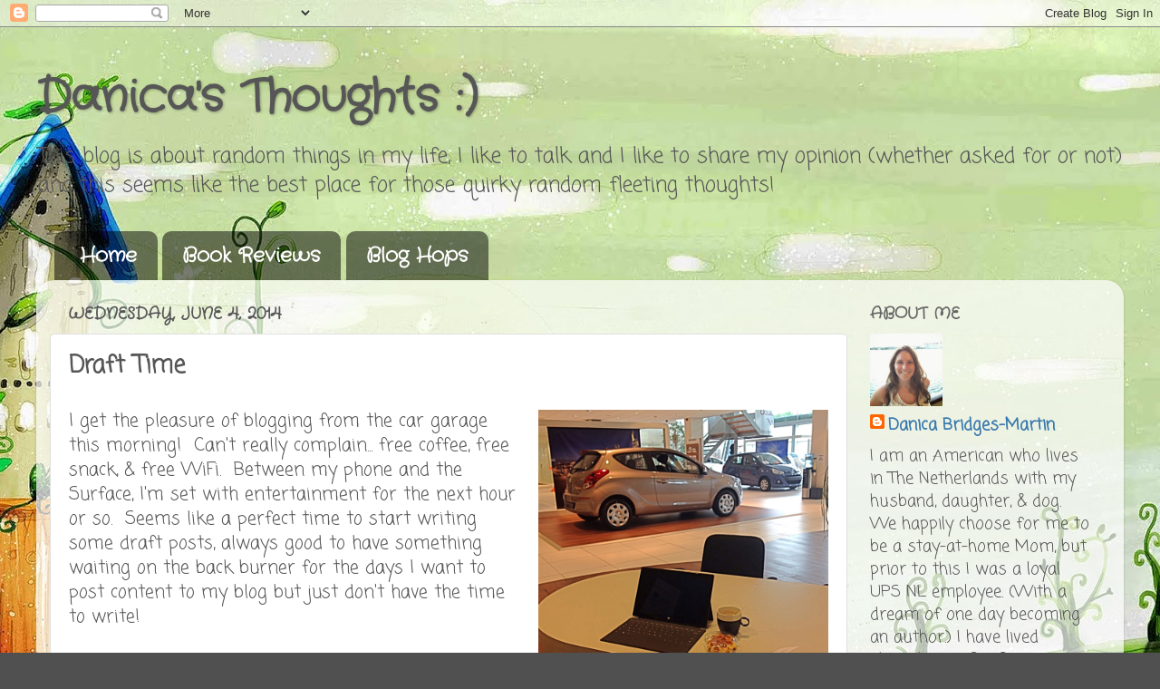

--- FILE ---
content_type: text/html; charset=UTF-8
request_url: https://danicabridgesmartin.blogspot.com/2014/06/draft-time.html
body_size: 20610
content:
<!DOCTYPE html>
<html class='v2' dir='ltr' lang='en'>
<head>
<link href='https://www.blogger.com/static/v1/widgets/335934321-css_bundle_v2.css' rel='stylesheet' type='text/css'/>
<meta content='width=1100' name='viewport'/>
<meta content='text/html; charset=UTF-8' http-equiv='Content-Type'/>
<meta content='blogger' name='generator'/>
<link href='https://danicabridgesmartin.blogspot.com/favicon.ico' rel='icon' type='image/x-icon'/>
<link href='http://danicabridgesmartin.blogspot.com/2014/06/draft-time.html' rel='canonical'/>
<link rel="alternate" type="application/atom+xml" title="Danica&#39;s Thoughts :) - Atom" href="https://danicabridgesmartin.blogspot.com/feeds/posts/default" />
<link rel="alternate" type="application/rss+xml" title="Danica&#39;s Thoughts :) - RSS" href="https://danicabridgesmartin.blogspot.com/feeds/posts/default?alt=rss" />
<link rel="service.post" type="application/atom+xml" title="Danica&#39;s Thoughts :) - Atom" href="https://www.blogger.com/feeds/6744251150403713710/posts/default" />

<link rel="alternate" type="application/atom+xml" title="Danica&#39;s Thoughts :) - Atom" href="https://danicabridgesmartin.blogspot.com/feeds/6464230680105397130/comments/default" />
<!--Can't find substitution for tag [blog.ieCssRetrofitLinks]-->
<link href='https://blogger.googleusercontent.com/img/b/R29vZ2xl/AVvXsEi7vvB1ReaEd3qFAYaQf_O6hvFyepPVKmpD0RyhVRlYI7jis6-VguVJcA03Lj5OeGJSuTHJ8MvVTqibbnrh14pNPI-QJem1axuoolGfgFhCiWCKpcOu2XOs7b8xjuYMdo-qZKwXv4lIRa8/s1600/Car+Garage.JPG' rel='image_src'/>
<meta content='http://danicabridgesmartin.blogspot.com/2014/06/draft-time.html' property='og:url'/>
<meta content='Draft Time' property='og:title'/>
<meta content='I get the pleasure of blogging from the car garage this morning!  Can&#39;t really complain... free coffee, free snack, &amp; free WiFi.  Between my...' property='og:description'/>
<meta content='https://blogger.googleusercontent.com/img/b/R29vZ2xl/AVvXsEi7vvB1ReaEd3qFAYaQf_O6hvFyepPVKmpD0RyhVRlYI7jis6-VguVJcA03Lj5OeGJSuTHJ8MvVTqibbnrh14pNPI-QJem1axuoolGfgFhCiWCKpcOu2XOs7b8xjuYMdo-qZKwXv4lIRa8/w1200-h630-p-k-no-nu/Car+Garage.JPG' property='og:image'/>
<title>Danica's Thoughts :): Draft Time</title>
<style type='text/css'>@font-face{font-family:'Coming Soon';font-style:normal;font-weight:400;font-display:swap;src:url(//fonts.gstatic.com/s/comingsoon/v20/qWcuB6mzpYL7AJ2VfdQR1t-VWDnRsDkg.woff2)format('woff2');unicode-range:U+0000-00FF,U+0131,U+0152-0153,U+02BB-02BC,U+02C6,U+02DA,U+02DC,U+0304,U+0308,U+0329,U+2000-206F,U+20AC,U+2122,U+2191,U+2193,U+2212,U+2215,U+FEFF,U+FFFD;}@font-face{font-family:'Crafty Girls';font-style:normal;font-weight:400;font-display:swap;src:url(//fonts.gstatic.com/s/craftygirls/v16/va9B4kXI39VaDdlPJo8N_NveRhf6Xl7Glw.woff2)format('woff2');unicode-range:U+0000-00FF,U+0131,U+0152-0153,U+02BB-02BC,U+02C6,U+02DA,U+02DC,U+0304,U+0308,U+0329,U+2000-206F,U+20AC,U+2122,U+2191,U+2193,U+2212,U+2215,U+FEFF,U+FFFD;}</style>
<style id='page-skin-1' type='text/css'><!--
/*-----------------------------------------------
Blogger Template Style
Name:     Picture Window
Designer: Blogger
URL:      www.blogger.com
----------------------------------------------- */
/* Content
----------------------------------------------- */
body {
font: normal normal 20px Coming Soon;
color: #565656;
background: #505050 url(//3.bp.blogspot.com/-m5dHUBU6wQA/U1TH5YFLKNI/AAAAAAABDtE/i2SF_v5O4SU/s0/Fake%2BMeadow%2B01.jpg) no-repeat fixed top center;
}
html body .region-inner {
min-width: 0;
max-width: 100%;
width: auto;
}
.content-outer {
font-size: 90%;
}
a:link {
text-decoration:none;
color: #3a7aae;
}
a:visited {
text-decoration:none;
color: #70a4cf;
}
a:hover {
text-decoration:underline;
color: #41b9ff;
}
.content-outer {
background: transparent none repeat scroll top left;
-moz-border-radius: 0;
-webkit-border-radius: 0;
-goog-ms-border-radius: 0;
border-radius: 0;
-moz-box-shadow: 0 0 0 rgba(0, 0, 0, .15);
-webkit-box-shadow: 0 0 0 rgba(0, 0, 0, .15);
-goog-ms-box-shadow: 0 0 0 rgba(0, 0, 0, .15);
box-shadow: 0 0 0 rgba(0, 0, 0, .15);
margin: 20px auto;
}
.content-inner {
padding: 0;
}
/* Header
----------------------------------------------- */
.header-outer {
background: transparent none repeat-x scroll top left;
_background-image: none;
color: #565656;
-moz-border-radius: 0;
-webkit-border-radius: 0;
-goog-ms-border-radius: 0;
border-radius: 0;
}
.Header img, .Header #header-inner {
-moz-border-radius: 0;
-webkit-border-radius: 0;
-goog-ms-border-radius: 0;
border-radius: 0;
}
.header-inner .Header .titlewrapper,
.header-inner .Header .descriptionwrapper {
padding-left: 0;
padding-right: 0;
}
.Header h1 {
font: normal bold 50px Crafty Girls;
text-shadow: 1px 1px 3px rgba(0, 0, 0, 0.3);
}
.Header h1 a {
color: #565656;
}
.Header .description {
font-size: 130%;
}
/* Tabs
----------------------------------------------- */
.tabs-inner {
margin: .5em 20px 0;
padding: 0;
}
.tabs-inner .section {
margin: 0;
}
.tabs-inner .widget ul {
padding: 0;
background: transparent none repeat scroll bottom;
-moz-border-radius: 0;
-webkit-border-radius: 0;
-goog-ms-border-radius: 0;
border-radius: 0;
}
.tabs-inner .widget li {
border: none;
}
.tabs-inner .widget li a {
display: inline-block;
padding: .5em 1em;
margin-right: .25em;
color: #ffffff;
font: normal bold 22px Crafty Girls;
-moz-border-radius: 10px 10px 0 0;
-webkit-border-top-left-radius: 10px;
-webkit-border-top-right-radius: 10px;
-goog-ms-border-radius: 10px 10px 0 0;
border-radius: 10px 10px 0 0;
background: transparent url(https://resources.blogblog.com/blogblog/data/1kt/transparent/black50.png) repeat scroll top left;
border-right: 1px solid transparent;
}
.tabs-inner .widget li:first-child a {
padding-left: 1.25em;
-moz-border-radius-topleft: 10px;
-moz-border-radius-bottomleft: 0;
-webkit-border-top-left-radius: 10px;
-webkit-border-bottom-left-radius: 0;
-goog-ms-border-top-left-radius: 10px;
-goog-ms-border-bottom-left-radius: 0;
border-top-left-radius: 10px;
border-bottom-left-radius: 0;
}
.tabs-inner .widget li.selected a,
.tabs-inner .widget li a:hover {
position: relative;
z-index: 1;
background: transparent url(https://resources.blogblog.com/blogblog/data/1kt/transparent/white80.png) repeat scroll bottom;
color: #336699;
-moz-box-shadow: 0 0 3px rgba(0, 0, 0, .15);
-webkit-box-shadow: 0 0 3px rgba(0, 0, 0, .15);
-goog-ms-box-shadow: 0 0 3px rgba(0, 0, 0, .15);
box-shadow: 0 0 3px rgba(0, 0, 0, .15);
}
/* Headings
----------------------------------------------- */
h2 {
font: normal bold 100% Crafty Girls;
text-transform: uppercase;
color: #666666;
margin: .5em 0;
}
/* Main
----------------------------------------------- */
.main-outer {
background: transparent url(https://resources.blogblog.com/blogblog/data/1kt/transparent/white80.png) repeat scroll top left;
-moz-border-radius: 20px 20px 0 0;
-webkit-border-top-left-radius: 20px;
-webkit-border-top-right-radius: 20px;
-webkit-border-bottom-left-radius: 0;
-webkit-border-bottom-right-radius: 0;
-goog-ms-border-radius: 20px 20px 0 0;
border-radius: 20px 20px 0 0;
-moz-box-shadow: 0 1px 3px rgba(0, 0, 0, .15);
-webkit-box-shadow: 0 1px 3px rgba(0, 0, 0, .15);
-goog-ms-box-shadow: 0 1px 3px rgba(0, 0, 0, .15);
box-shadow: 0 1px 3px rgba(0, 0, 0, .15);
}
.main-inner {
padding: 15px 20px 20px;
}
.main-inner .column-center-inner {
padding: 0 0;
}
.main-inner .column-left-inner {
padding-left: 0;
}
.main-inner .column-right-inner {
padding-right: 0;
}
/* Posts
----------------------------------------------- */
h3.post-title {
margin: 0;
font: normal bold 26px Coming Soon;
}
.comments h4 {
margin: 1em 0 0;
font: normal bold 26px Coming Soon;
}
.date-header span {
color: #565656;
}
.post-outer {
background-color: #ffffff;
border: solid 1px #e0e0e0;
-moz-border-radius: 5px;
-webkit-border-radius: 5px;
border-radius: 5px;
-goog-ms-border-radius: 5px;
padding: 15px 20px;
margin: 0 -20px 20px;
}
.post-body {
line-height: 1.4;
font-size: 110%;
position: relative;
}
.post-header {
margin: 0 0 1.5em;
color: #a0a0a0;
line-height: 1.6;
}
.post-footer {
margin: .5em 0 0;
color: #a0a0a0;
line-height: 1.6;
}
#blog-pager {
font-size: 140%
}
#comments .comment-author {
padding-top: 1.5em;
border-top: dashed 1px #ccc;
border-top: dashed 1px rgba(128, 128, 128, .5);
background-position: 0 1.5em;
}
#comments .comment-author:first-child {
padding-top: 0;
border-top: none;
}
.avatar-image-container {
margin: .2em 0 0;
}
/* Comments
----------------------------------------------- */
.comments .comments-content .icon.blog-author {
background-repeat: no-repeat;
background-image: url([data-uri]);
}
.comments .comments-content .loadmore a {
border-top: 1px solid #41b9ff;
border-bottom: 1px solid #41b9ff;
}
.comments .continue {
border-top: 2px solid #41b9ff;
}
/* Widgets
----------------------------------------------- */
.widget ul, .widget #ArchiveList ul.flat {
padding: 0;
list-style: none;
}
.widget ul li, .widget #ArchiveList ul.flat li {
border-top: dashed 1px #ccc;
border-top: dashed 1px rgba(128, 128, 128, .5);
}
.widget ul li:first-child, .widget #ArchiveList ul.flat li:first-child {
border-top: none;
}
.widget .post-body ul {
list-style: disc;
}
.widget .post-body ul li {
border: none;
}
/* Footer
----------------------------------------------- */
.footer-outer {
color:#d0d0d0;
background: transparent url(https://resources.blogblog.com/blogblog/data/1kt/transparent/black50.png) repeat scroll top left;
-moz-border-radius: 0 0 20px 20px;
-webkit-border-top-left-radius: 0;
-webkit-border-top-right-radius: 0;
-webkit-border-bottom-left-radius: 20px;
-webkit-border-bottom-right-radius: 20px;
-goog-ms-border-radius: 0 0 20px 20px;
border-radius: 0 0 20px 20px;
-moz-box-shadow: 0 1px 3px rgba(0, 0, 0, .15);
-webkit-box-shadow: 0 1px 3px rgba(0, 0, 0, .15);
-goog-ms-box-shadow: 0 1px 3px rgba(0, 0, 0, .15);
box-shadow: 0 1px 3px rgba(0, 0, 0, .15);
}
.footer-inner {
padding: 10px 20px 20px;
}
.footer-outer a {
color: #a0d3ef;
}
.footer-outer a:visited {
color: #80b5ef;
}
.footer-outer a:hover {
color: #41b9ff;
}
.footer-outer .widget h2 {
color: #afafaf;
}
/* Mobile
----------------------------------------------- */
html body.mobile {
height: auto;
}
html body.mobile {
min-height: 480px;
background-size: 100% auto;
}
.mobile .body-fauxcolumn-outer {
background: transparent none repeat scroll top left;
}
html .mobile .mobile-date-outer, html .mobile .blog-pager {
border-bottom: none;
background: transparent url(https://resources.blogblog.com/blogblog/data/1kt/transparent/white80.png) repeat scroll top left;
margin-bottom: 10px;
}
.mobile .date-outer {
background: transparent url(https://resources.blogblog.com/blogblog/data/1kt/transparent/white80.png) repeat scroll top left;
}
.mobile .header-outer, .mobile .main-outer,
.mobile .post-outer, .mobile .footer-outer {
-moz-border-radius: 0;
-webkit-border-radius: 0;
-goog-ms-border-radius: 0;
border-radius: 0;
}
.mobile .content-outer,
.mobile .main-outer,
.mobile .post-outer {
background: inherit;
border: none;
}
.mobile .content-outer {
font-size: 100%;
}
.mobile-link-button {
background-color: #3a7aae;
}
.mobile-link-button a:link, .mobile-link-button a:visited {
color: #ffffff;
}
.mobile-index-contents {
color: #565656;
}
.mobile .tabs-inner .PageList .widget-content {
background: transparent url(https://resources.blogblog.com/blogblog/data/1kt/transparent/white80.png) repeat scroll bottom;
color: #336699;
}
.mobile .tabs-inner .PageList .widget-content .pagelist-arrow {
border-left: 1px solid transparent;
}

--></style>
<style id='template-skin-1' type='text/css'><!--
body {
min-width: 1200px;
}
.content-outer, .content-fauxcolumn-outer, .region-inner {
min-width: 1200px;
max-width: 1200px;
_width: 1200px;
}
.main-inner .columns {
padding-left: 0px;
padding-right: 290px;
}
.main-inner .fauxcolumn-center-outer {
left: 0px;
right: 290px;
/* IE6 does not respect left and right together */
_width: expression(this.parentNode.offsetWidth -
parseInt("0px") -
parseInt("290px") + 'px');
}
.main-inner .fauxcolumn-left-outer {
width: 0px;
}
.main-inner .fauxcolumn-right-outer {
width: 290px;
}
.main-inner .column-left-outer {
width: 0px;
right: 100%;
margin-left: -0px;
}
.main-inner .column-right-outer {
width: 290px;
margin-right: -290px;
}
#layout {
min-width: 0;
}
#layout .content-outer {
min-width: 0;
width: 800px;
}
#layout .region-inner {
min-width: 0;
width: auto;
}
body#layout div.add_widget {
padding: 8px;
}
body#layout div.add_widget a {
margin-left: 32px;
}
--></style>
<style>
    body {background-image:url(\/\/3.bp.blogspot.com\/-m5dHUBU6wQA\/U1TH5YFLKNI\/AAAAAAABDtE\/i2SF_v5O4SU\/s0\/Fake%2BMeadow%2B01.jpg);}
    
@media (max-width: 200px) { body {background-image:url(\/\/3.bp.blogspot.com\/-m5dHUBU6wQA\/U1TH5YFLKNI\/AAAAAAABDtE\/i2SF_v5O4SU\/w200\/Fake%2BMeadow%2B01.jpg);}}
@media (max-width: 400px) and (min-width: 201px) { body {background-image:url(\/\/3.bp.blogspot.com\/-m5dHUBU6wQA\/U1TH5YFLKNI\/AAAAAAABDtE\/i2SF_v5O4SU\/w400\/Fake%2BMeadow%2B01.jpg);}}
@media (max-width: 800px) and (min-width: 401px) { body {background-image:url(\/\/3.bp.blogspot.com\/-m5dHUBU6wQA\/U1TH5YFLKNI\/AAAAAAABDtE\/i2SF_v5O4SU\/w800\/Fake%2BMeadow%2B01.jpg);}}
@media (max-width: 1200px) and (min-width: 801px) { body {background-image:url(\/\/3.bp.blogspot.com\/-m5dHUBU6wQA\/U1TH5YFLKNI\/AAAAAAABDtE\/i2SF_v5O4SU\/w1200\/Fake%2BMeadow%2B01.jpg);}}
/* Last tag covers anything over one higher than the previous max-size cap. */
@media (min-width: 1201px) { body {background-image:url(\/\/3.bp.blogspot.com\/-m5dHUBU6wQA\/U1TH5YFLKNI\/AAAAAAABDtE\/i2SF_v5O4SU\/w1600\/Fake%2BMeadow%2B01.jpg);}}
  </style>
<link href='https://www.blogger.com/dyn-css/authorization.css?targetBlogID=6744251150403713710&amp;zx=b00dbfd6-7cf2-4051-a50a-2285aacc3c0b' media='none' onload='if(media!=&#39;all&#39;)media=&#39;all&#39;' rel='stylesheet'/><noscript><link href='https://www.blogger.com/dyn-css/authorization.css?targetBlogID=6744251150403713710&amp;zx=b00dbfd6-7cf2-4051-a50a-2285aacc3c0b' rel='stylesheet'/></noscript>
<meta name='google-adsense-platform-account' content='ca-host-pub-1556223355139109'/>
<meta name='google-adsense-platform-domain' content='blogspot.com'/>

<!-- data-ad-client=ca-pub-6670471707580641 -->

</head>
<body class='loading variant-open'>
<div class='navbar section' id='navbar' name='Navbar'><div class='widget Navbar' data-version='1' id='Navbar1'><script type="text/javascript">
    function setAttributeOnload(object, attribute, val) {
      if(window.addEventListener) {
        window.addEventListener('load',
          function(){ object[attribute] = val; }, false);
      } else {
        window.attachEvent('onload', function(){ object[attribute] = val; });
      }
    }
  </script>
<div id="navbar-iframe-container"></div>
<script type="text/javascript" src="https://apis.google.com/js/platform.js"></script>
<script type="text/javascript">
      gapi.load("gapi.iframes:gapi.iframes.style.bubble", function() {
        if (gapi.iframes && gapi.iframes.getContext) {
          gapi.iframes.getContext().openChild({
              url: 'https://www.blogger.com/navbar/6744251150403713710?po\x3d6464230680105397130\x26origin\x3dhttps://danicabridgesmartin.blogspot.com',
              where: document.getElementById("navbar-iframe-container"),
              id: "navbar-iframe"
          });
        }
      });
    </script><script type="text/javascript">
(function() {
var script = document.createElement('script');
script.type = 'text/javascript';
script.src = '//pagead2.googlesyndication.com/pagead/js/google_top_exp.js';
var head = document.getElementsByTagName('head')[0];
if (head) {
head.appendChild(script);
}})();
</script>
</div></div>
<div class='body-fauxcolumns'>
<div class='fauxcolumn-outer body-fauxcolumn-outer'>
<div class='cap-top'>
<div class='cap-left'></div>
<div class='cap-right'></div>
</div>
<div class='fauxborder-left'>
<div class='fauxborder-right'></div>
<div class='fauxcolumn-inner'>
</div>
</div>
<div class='cap-bottom'>
<div class='cap-left'></div>
<div class='cap-right'></div>
</div>
</div>
</div>
<div class='content'>
<div class='content-fauxcolumns'>
<div class='fauxcolumn-outer content-fauxcolumn-outer'>
<div class='cap-top'>
<div class='cap-left'></div>
<div class='cap-right'></div>
</div>
<div class='fauxborder-left'>
<div class='fauxborder-right'></div>
<div class='fauxcolumn-inner'>
</div>
</div>
<div class='cap-bottom'>
<div class='cap-left'></div>
<div class='cap-right'></div>
</div>
</div>
</div>
<div class='content-outer'>
<div class='content-cap-top cap-top'>
<div class='cap-left'></div>
<div class='cap-right'></div>
</div>
<div class='fauxborder-left content-fauxborder-left'>
<div class='fauxborder-right content-fauxborder-right'></div>
<div class='content-inner'>
<header>
<div class='header-outer'>
<div class='header-cap-top cap-top'>
<div class='cap-left'></div>
<div class='cap-right'></div>
</div>
<div class='fauxborder-left header-fauxborder-left'>
<div class='fauxborder-right header-fauxborder-right'></div>
<div class='region-inner header-inner'>
<div class='header section' id='header' name='Header'><div class='widget Header' data-version='1' id='Header1'>
<div id='header-inner'>
<div class='titlewrapper'>
<h1 class='title'>
<a href='https://danicabridgesmartin.blogspot.com/'>
Danica's Thoughts :)
</a>
</h1>
</div>
<div class='descriptionwrapper'>
<p class='description'><span>This blog is about random things in my life, I like to talk and I like to share my opinion (whether asked for or not) and this seems like the best place for those quirky random fleeting thoughts!</span></p>
</div>
</div>
</div></div>
</div>
</div>
<div class='header-cap-bottom cap-bottom'>
<div class='cap-left'></div>
<div class='cap-right'></div>
</div>
</div>
</header>
<div class='tabs-outer'>
<div class='tabs-cap-top cap-top'>
<div class='cap-left'></div>
<div class='cap-right'></div>
</div>
<div class='fauxborder-left tabs-fauxborder-left'>
<div class='fauxborder-right tabs-fauxborder-right'></div>
<div class='region-inner tabs-inner'>
<div class='tabs section' id='crosscol' name='Cross-Column'><div class='widget PageList' data-version='1' id='PageList1'>
<h2>Pages</h2>
<div class='widget-content'>
<ul>
<li>
<a href='https://danicabridgesmartin.blogspot.com/'>Home</a>
</li>
<li>
<a href='https://danicabridgesmartin.blogspot.com/p/book-reviews.html'>Book Reviews</a>
</li>
<li>
<a href='https://danicabridgesmartin.blogspot.com/p/blog-hops.html'>Blog Hops</a>
</li>
</ul>
<div class='clear'></div>
</div>
</div></div>
<div class='tabs no-items section' id='crosscol-overflow' name='Cross-Column 2'></div>
</div>
</div>
<div class='tabs-cap-bottom cap-bottom'>
<div class='cap-left'></div>
<div class='cap-right'></div>
</div>
</div>
<div class='main-outer'>
<div class='main-cap-top cap-top'>
<div class='cap-left'></div>
<div class='cap-right'></div>
</div>
<div class='fauxborder-left main-fauxborder-left'>
<div class='fauxborder-right main-fauxborder-right'></div>
<div class='region-inner main-inner'>
<div class='columns fauxcolumns'>
<div class='fauxcolumn-outer fauxcolumn-center-outer'>
<div class='cap-top'>
<div class='cap-left'></div>
<div class='cap-right'></div>
</div>
<div class='fauxborder-left'>
<div class='fauxborder-right'></div>
<div class='fauxcolumn-inner'>
</div>
</div>
<div class='cap-bottom'>
<div class='cap-left'></div>
<div class='cap-right'></div>
</div>
</div>
<div class='fauxcolumn-outer fauxcolumn-left-outer'>
<div class='cap-top'>
<div class='cap-left'></div>
<div class='cap-right'></div>
</div>
<div class='fauxborder-left'>
<div class='fauxborder-right'></div>
<div class='fauxcolumn-inner'>
</div>
</div>
<div class='cap-bottom'>
<div class='cap-left'></div>
<div class='cap-right'></div>
</div>
</div>
<div class='fauxcolumn-outer fauxcolumn-right-outer'>
<div class='cap-top'>
<div class='cap-left'></div>
<div class='cap-right'></div>
</div>
<div class='fauxborder-left'>
<div class='fauxborder-right'></div>
<div class='fauxcolumn-inner'>
</div>
</div>
<div class='cap-bottom'>
<div class='cap-left'></div>
<div class='cap-right'></div>
</div>
</div>
<!-- corrects IE6 width calculation -->
<div class='columns-inner'>
<div class='column-center-outer'>
<div class='column-center-inner'>
<div class='main section' id='main' name='Main'><div class='widget Blog' data-version='1' id='Blog1'>
<div class='blog-posts hfeed'>

          <div class="date-outer">
        
<h2 class='date-header'><span>Wednesday, June 4, 2014</span></h2>

          <div class="date-posts">
        
<div class='post-outer'>
<div class='post hentry uncustomized-post-template' itemprop='blogPost' itemscope='itemscope' itemtype='http://schema.org/BlogPosting'>
<meta content='https://blogger.googleusercontent.com/img/b/R29vZ2xl/AVvXsEi7vvB1ReaEd3qFAYaQf_O6hvFyepPVKmpD0RyhVRlYI7jis6-VguVJcA03Lj5OeGJSuTHJ8MvVTqibbnrh14pNPI-QJem1axuoolGfgFhCiWCKpcOu2XOs7b8xjuYMdo-qZKwXv4lIRa8/s1600/Car+Garage.JPG' itemprop='image_url'/>
<meta content='6744251150403713710' itemprop='blogId'/>
<meta content='6464230680105397130' itemprop='postId'/>
<a name='6464230680105397130'></a>
<h3 class='post-title entry-title' itemprop='name'>
Draft Time
</h3>
<div class='post-header'>
<div class='post-header-line-1'></div>
</div>
<div class='post-body entry-content' id='post-body-6464230680105397130' itemprop='description articleBody'>
<a href="https://blogger.googleusercontent.com/img/b/R29vZ2xl/AVvXsEi7vvB1ReaEd3qFAYaQf_O6hvFyepPVKmpD0RyhVRlYI7jis6-VguVJcA03Lj5OeGJSuTHJ8MvVTqibbnrh14pNPI-QJem1axuoolGfgFhCiWCKpcOu2XOs7b8xjuYMdo-qZKwXv4lIRa8/s1600/Car+Garage.JPG" imageanchor="1" style="clear: right; float: right; margin-bottom: 1em; margin-left: 1em;"><img alt="" border="0" height="320" src="https://blogger.googleusercontent.com/img/b/R29vZ2xl/AVvXsEi7vvB1ReaEd3qFAYaQf_O6hvFyepPVKmpD0RyhVRlYI7jis6-VguVJcA03Lj5OeGJSuTHJ8MvVTqibbnrh14pNPI-QJem1axuoolGfgFhCiWCKpcOu2XOs7b8xjuYMdo-qZKwXv4lIRa8/s1600/Car+Garage.JPG" title="Waiting at car garage" width="320" /></a>I get the pleasure of blogging from the car garage this&nbsp;morning!&nbsp; Can't really complain... free coffee, free snack, &amp; free WiFi.&nbsp; Between my phone and the Surface, I'm set with entertainment for the next hour or so.&nbsp; Seems like a perfect time to start writing some draft posts, always good to have something waiting on the back burner for the days I want to post content to my blog but just&nbsp;don't have the time to write! 
<br />
<br />
<div style="text-align: right;">
<div style="text-align: center;">
<span style="color: #cc3300; font-family: 'Gloria Hallelujah', cursive; font-size: 24px;"><link href="//fonts.googleapis.com/css?family=Gloria+Hallelujah" rel="stylesheet" type="text/css"></link>Bye! Dag! Adios! Namaste!</span><br />
<div style="text-align: center;">
<span style="color: #cc3300; font-family: 'Gloria Hallelujah', cursive; font-size: 36px;"><link href="//fonts.googleapis.com/css?family=Gloria+Hallelujah" rel="stylesheet" type="text/css"></link>:) Danica</span></div>
</div>
</div>
<div style='clear: both;'></div>
</div>
<div class='post-footer'>
<div class='post-footer-line post-footer-line-1'>
<span class='post-author vcard'>
</span>
<span class='post-timestamp'>
</span>
<span class='post-comment-link'>
</span>
<span class='post-icons'>
</span>
<div class='post-share-buttons goog-inline-block'>
<a class='goog-inline-block share-button sb-email' href='https://www.blogger.com/share-post.g?blogID=6744251150403713710&postID=6464230680105397130&target=email' target='_blank' title='Email This'><span class='share-button-link-text'>Email This</span></a><a class='goog-inline-block share-button sb-blog' href='https://www.blogger.com/share-post.g?blogID=6744251150403713710&postID=6464230680105397130&target=blog' onclick='window.open(this.href, "_blank", "height=270,width=475"); return false;' target='_blank' title='BlogThis!'><span class='share-button-link-text'>BlogThis!</span></a><a class='goog-inline-block share-button sb-twitter' href='https://www.blogger.com/share-post.g?blogID=6744251150403713710&postID=6464230680105397130&target=twitter' target='_blank' title='Share to X'><span class='share-button-link-text'>Share to X</span></a><a class='goog-inline-block share-button sb-facebook' href='https://www.blogger.com/share-post.g?blogID=6744251150403713710&postID=6464230680105397130&target=facebook' onclick='window.open(this.href, "_blank", "height=430,width=640"); return false;' target='_blank' title='Share to Facebook'><span class='share-button-link-text'>Share to Facebook</span></a><a class='goog-inline-block share-button sb-pinterest' href='https://www.blogger.com/share-post.g?blogID=6744251150403713710&postID=6464230680105397130&target=pinterest' target='_blank' title='Share to Pinterest'><span class='share-button-link-text'>Share to Pinterest</span></a>
</div>
</div>
<div class='post-footer-line post-footer-line-2'>
<span class='post-labels'>
</span>
</div>
<div class='post-footer-line post-footer-line-3'>
<span class='post-location'>
</span>
</div>
</div>
</div>
<div class='comments' id='comments'>
<a name='comments'></a>
<h4>No comments:</h4>
<div id='Blog1_comments-block-wrapper'>
<dl class='avatar-comment-indent' id='comments-block'>
</dl>
</div>
<p class='comment-footer'>
<div class='comment-form'>
<a name='comment-form'></a>
<h4 id='comment-post-message'>Post a Comment</h4>
<p>
</p>
<a href='https://www.blogger.com/comment/frame/6744251150403713710?po=6464230680105397130&hl=en&saa=85391&origin=https://danicabridgesmartin.blogspot.com' id='comment-editor-src'></a>
<iframe allowtransparency='true' class='blogger-iframe-colorize blogger-comment-from-post' frameborder='0' height='410px' id='comment-editor' name='comment-editor' src='' width='100%'></iframe>
<script src='https://www.blogger.com/static/v1/jsbin/2830521187-comment_from_post_iframe.js' type='text/javascript'></script>
<script type='text/javascript'>
      BLOG_CMT_createIframe('https://www.blogger.com/rpc_relay.html');
    </script>
</div>
</p>
</div>
</div>

        </div></div>
      
</div>
<div class='blog-pager' id='blog-pager'>
<span id='blog-pager-newer-link'>
<a class='blog-pager-newer-link' href='https://danicabridgesmartin.blogspot.com/2014/06/sour-smoothies.html' id='Blog1_blog-pager-newer-link' title='Newer Post'>Newer Post</a>
</span>
<span id='blog-pager-older-link'>
<a class='blog-pager-older-link' href='https://danicabridgesmartin.blogspot.com/2014/06/energy-drinks.html' id='Blog1_blog-pager-older-link' title='Older Post'>Older Post</a>
</span>
<a class='home-link' href='https://danicabridgesmartin.blogspot.com/'>Home</a>
</div>
<div class='clear'></div>
<div class='post-feeds'>
<div class='feed-links'>
Subscribe to:
<a class='feed-link' href='https://danicabridgesmartin.blogspot.com/feeds/6464230680105397130/comments/default' target='_blank' type='application/atom+xml'>Post Comments (Atom)</a>
</div>
</div>
</div></div>
</div>
</div>
<div class='column-left-outer'>
<div class='column-left-inner'>
<aside>
</aside>
</div>
</div>
<div class='column-right-outer'>
<div class='column-right-inner'>
<aside>
<div class='sidebar section' id='sidebar-right-1'><div class='widget Profile' data-version='1' id='Profile1'>
<h2>About Me</h2>
<div class='widget-content'>
<a href='https://www.blogger.com/profile/01494981757422848473'><img alt='My photo' class='profile-img' height='80' src='//blogger.googleusercontent.com/img/b/R29vZ2xl/AVvXsEhMfj473SOLjKqnLCGz5MXFnlX5b-x9PsqPWwum58MswQiimVpSzbedPuvTzowzWP0NmFgAQbs7WK0vkPQ1NdzeIIh1LPWUzbeZk4Za2cYIdYLzuHkS8YPae2QxkFeBGA/s220/IMG_1662.JPG' width='80'/></a>
<dl class='profile-datablock'>
<dt class='profile-data'>
<a class='profile-name-link g-profile' href='https://www.blogger.com/profile/01494981757422848473' rel='author' style='background-image: url(//www.blogger.com/img/logo-16.png);'>
Danica Bridges-Martin
</a>
</dt>
<dd class='profile-textblock'>I am an American who lives in The Netherlands with my husband, daughter, &amp; dog.  We happily choose for me to be a stay-at-home Mom, but prior to this I was a loyal UPS NL employee.  (With a dream of one day becoming an author.)  I have lived abroad since 2002; as of now this is home, but to us, home is where we make it!</dd>
</dl>
<a class='profile-link' href='https://www.blogger.com/profile/01494981757422848473' rel='author'>View my complete profile</a>
<div class='clear'></div>
</div>
</div><div class='widget BlogSearch' data-version='1' id='BlogSearch1'>
<h2 class='title'>Search This Blog</h2>
<div class='widget-content'>
<div id='BlogSearch1_form'>
<form action='https://danicabridgesmartin.blogspot.com/search' class='gsc-search-box' target='_top'>
<table cellpadding='0' cellspacing='0' class='gsc-search-box'>
<tbody>
<tr>
<td class='gsc-input'>
<input autocomplete='off' class='gsc-input' name='q' size='10' title='search' type='text' value=''/>
</td>
<td class='gsc-search-button'>
<input class='gsc-search-button' title='search' type='submit' value='Search'/>
</td>
</tr>
</tbody>
</table>
</form>
</div>
</div>
<div class='clear'></div>
</div><div class='widget BlogArchive' data-version='1' id='BlogArchive1'>
<h2>Blog Archive</h2>
<div class='widget-content'>
<div id='ArchiveList'>
<div id='BlogArchive1_ArchiveList'>
<ul class='hierarchy'>
<li class='archivedate collapsed'>
<a class='toggle' href='javascript:void(0)'>
<span class='zippy'>

        &#9658;&#160;
      
</span>
</a>
<a class='post-count-link' href='https://danicabridgesmartin.blogspot.com/2016/'>
2016
</a>
<span class='post-count' dir='ltr'>(1)</span>
<ul class='hierarchy'>
<li class='archivedate collapsed'>
<a class='toggle' href='javascript:void(0)'>
<span class='zippy'>

        &#9658;&#160;
      
</span>
</a>
<a class='post-count-link' href='https://danicabridgesmartin.blogspot.com/2016/02/'>
February
</a>
<span class='post-count' dir='ltr'>(1)</span>
</li>
</ul>
</li>
</ul>
<ul class='hierarchy'>
<li class='archivedate collapsed'>
<a class='toggle' href='javascript:void(0)'>
<span class='zippy'>

        &#9658;&#160;
      
</span>
</a>
<a class='post-count-link' href='https://danicabridgesmartin.blogspot.com/2015/'>
2015
</a>
<span class='post-count' dir='ltr'>(14)</span>
<ul class='hierarchy'>
<li class='archivedate collapsed'>
<a class='toggle' href='javascript:void(0)'>
<span class='zippy'>

        &#9658;&#160;
      
</span>
</a>
<a class='post-count-link' href='https://danicabridgesmartin.blogspot.com/2015/12/'>
December
</a>
<span class='post-count' dir='ltr'>(3)</span>
</li>
</ul>
<ul class='hierarchy'>
<li class='archivedate collapsed'>
<a class='toggle' href='javascript:void(0)'>
<span class='zippy'>

        &#9658;&#160;
      
</span>
</a>
<a class='post-count-link' href='https://danicabridgesmartin.blogspot.com/2015/07/'>
July
</a>
<span class='post-count' dir='ltr'>(1)</span>
</li>
</ul>
<ul class='hierarchy'>
<li class='archivedate collapsed'>
<a class='toggle' href='javascript:void(0)'>
<span class='zippy'>

        &#9658;&#160;
      
</span>
</a>
<a class='post-count-link' href='https://danicabridgesmartin.blogspot.com/2015/04/'>
April
</a>
<span class='post-count' dir='ltr'>(1)</span>
</li>
</ul>
<ul class='hierarchy'>
<li class='archivedate collapsed'>
<a class='toggle' href='javascript:void(0)'>
<span class='zippy'>

        &#9658;&#160;
      
</span>
</a>
<a class='post-count-link' href='https://danicabridgesmartin.blogspot.com/2015/03/'>
March
</a>
<span class='post-count' dir='ltr'>(3)</span>
</li>
</ul>
<ul class='hierarchy'>
<li class='archivedate collapsed'>
<a class='toggle' href='javascript:void(0)'>
<span class='zippy'>

        &#9658;&#160;
      
</span>
</a>
<a class='post-count-link' href='https://danicabridgesmartin.blogspot.com/2015/02/'>
February
</a>
<span class='post-count' dir='ltr'>(3)</span>
</li>
</ul>
<ul class='hierarchy'>
<li class='archivedate collapsed'>
<a class='toggle' href='javascript:void(0)'>
<span class='zippy'>

        &#9658;&#160;
      
</span>
</a>
<a class='post-count-link' href='https://danicabridgesmartin.blogspot.com/2015/01/'>
January
</a>
<span class='post-count' dir='ltr'>(3)</span>
</li>
</ul>
</li>
</ul>
<ul class='hierarchy'>
<li class='archivedate expanded'>
<a class='toggle' href='javascript:void(0)'>
<span class='zippy toggle-open'>

        &#9660;&#160;
      
</span>
</a>
<a class='post-count-link' href='https://danicabridgesmartin.blogspot.com/2014/'>
2014
</a>
<span class='post-count' dir='ltr'>(80)</span>
<ul class='hierarchy'>
<li class='archivedate collapsed'>
<a class='toggle' href='javascript:void(0)'>
<span class='zippy'>

        &#9658;&#160;
      
</span>
</a>
<a class='post-count-link' href='https://danicabridgesmartin.blogspot.com/2014/11/'>
November
</a>
<span class='post-count' dir='ltr'>(3)</span>
</li>
</ul>
<ul class='hierarchy'>
<li class='archivedate collapsed'>
<a class='toggle' href='javascript:void(0)'>
<span class='zippy'>

        &#9658;&#160;
      
</span>
</a>
<a class='post-count-link' href='https://danicabridgesmartin.blogspot.com/2014/10/'>
October
</a>
<span class='post-count' dir='ltr'>(3)</span>
</li>
</ul>
<ul class='hierarchy'>
<li class='archivedate collapsed'>
<a class='toggle' href='javascript:void(0)'>
<span class='zippy'>

        &#9658;&#160;
      
</span>
</a>
<a class='post-count-link' href='https://danicabridgesmartin.blogspot.com/2014/09/'>
September
</a>
<span class='post-count' dir='ltr'>(4)</span>
</li>
</ul>
<ul class='hierarchy'>
<li class='archivedate collapsed'>
<a class='toggle' href='javascript:void(0)'>
<span class='zippy'>

        &#9658;&#160;
      
</span>
</a>
<a class='post-count-link' href='https://danicabridgesmartin.blogspot.com/2014/08/'>
August
</a>
<span class='post-count' dir='ltr'>(6)</span>
</li>
</ul>
<ul class='hierarchy'>
<li class='archivedate collapsed'>
<a class='toggle' href='javascript:void(0)'>
<span class='zippy'>

        &#9658;&#160;
      
</span>
</a>
<a class='post-count-link' href='https://danicabridgesmartin.blogspot.com/2014/07/'>
July
</a>
<span class='post-count' dir='ltr'>(9)</span>
</li>
</ul>
<ul class='hierarchy'>
<li class='archivedate expanded'>
<a class='toggle' href='javascript:void(0)'>
<span class='zippy toggle-open'>

        &#9660;&#160;
      
</span>
</a>
<a class='post-count-link' href='https://danicabridgesmartin.blogspot.com/2014/06/'>
June
</a>
<span class='post-count' dir='ltr'>(11)</span>
<ul class='posts'>
<li><a href='https://danicabridgesmartin.blogspot.com/2014/06/school-sleepover.html'>School Sleepover</a></li>
<li><a href='https://danicabridgesmartin.blogspot.com/2014/06/wordless-wednesday-87.html'>Wordless Wednesday #87</a></li>
<li><a href='https://danicabridgesmartin.blogspot.com/2014/06/fitness-update.html'>Fitness Update</a></li>
<li><a href='https://danicabridgesmartin.blogspot.com/2014/06/perks-of-downtown.html'>Perks of Downtown</a></li>
<li><a href='https://danicabridgesmartin.blogspot.com/2014/06/feel-good-market.html'>Feel Good Market</a></li>
<li><a href='https://danicabridgesmartin.blogspot.com/2014/06/national-pride.html'>National Pride?</a></li>
<li><a href='https://danicabridgesmartin.blogspot.com/2014/06/thanks-pinterest.html'>Thanks Pinterest :)</a></li>
<li><a href='https://danicabridgesmartin.blogspot.com/2014/06/ab-arm-challenge.html'>Ab &amp; Arm Challenge</a></li>
<li><a href='https://danicabridgesmartin.blogspot.com/2014/06/sour-smoothies.html'>Sour Smoothies</a></li>
<li><a href='https://danicabridgesmartin.blogspot.com/2014/06/draft-time.html'>Draft Time</a></li>
<li><a href='https://danicabridgesmartin.blogspot.com/2014/06/energy-drinks.html'>Energy Drinks</a></li>
</ul>
</li>
</ul>
<ul class='hierarchy'>
<li class='archivedate collapsed'>
<a class='toggle' href='javascript:void(0)'>
<span class='zippy'>

        &#9658;&#160;
      
</span>
</a>
<a class='post-count-link' href='https://danicabridgesmartin.blogspot.com/2014/05/'>
May
</a>
<span class='post-count' dir='ltr'>(10)</span>
</li>
</ul>
<ul class='hierarchy'>
<li class='archivedate collapsed'>
<a class='toggle' href='javascript:void(0)'>
<span class='zippy'>

        &#9658;&#160;
      
</span>
</a>
<a class='post-count-link' href='https://danicabridgesmartin.blogspot.com/2014/04/'>
April
</a>
<span class='post-count' dir='ltr'>(14)</span>
</li>
</ul>
<ul class='hierarchy'>
<li class='archivedate collapsed'>
<a class='toggle' href='javascript:void(0)'>
<span class='zippy'>

        &#9658;&#160;
      
</span>
</a>
<a class='post-count-link' href='https://danicabridgesmartin.blogspot.com/2014/03/'>
March
</a>
<span class='post-count' dir='ltr'>(5)</span>
</li>
</ul>
<ul class='hierarchy'>
<li class='archivedate collapsed'>
<a class='toggle' href='javascript:void(0)'>
<span class='zippy'>

        &#9658;&#160;
      
</span>
</a>
<a class='post-count-link' href='https://danicabridgesmartin.blogspot.com/2014/02/'>
February
</a>
<span class='post-count' dir='ltr'>(9)</span>
</li>
</ul>
<ul class='hierarchy'>
<li class='archivedate collapsed'>
<a class='toggle' href='javascript:void(0)'>
<span class='zippy'>

        &#9658;&#160;
      
</span>
</a>
<a class='post-count-link' href='https://danicabridgesmartin.blogspot.com/2014/01/'>
January
</a>
<span class='post-count' dir='ltr'>(6)</span>
</li>
</ul>
</li>
</ul>
<ul class='hierarchy'>
<li class='archivedate collapsed'>
<a class='toggle' href='javascript:void(0)'>
<span class='zippy'>

        &#9658;&#160;
      
</span>
</a>
<a class='post-count-link' href='https://danicabridgesmartin.blogspot.com/2013/'>
2013
</a>
<span class='post-count' dir='ltr'>(182)</span>
<ul class='hierarchy'>
<li class='archivedate collapsed'>
<a class='toggle' href='javascript:void(0)'>
<span class='zippy'>

        &#9658;&#160;
      
</span>
</a>
<a class='post-count-link' href='https://danicabridgesmartin.blogspot.com/2013/12/'>
December
</a>
<span class='post-count' dir='ltr'>(15)</span>
</li>
</ul>
<ul class='hierarchy'>
<li class='archivedate collapsed'>
<a class='toggle' href='javascript:void(0)'>
<span class='zippy'>

        &#9658;&#160;
      
</span>
</a>
<a class='post-count-link' href='https://danicabridgesmartin.blogspot.com/2013/11/'>
November
</a>
<span class='post-count' dir='ltr'>(14)</span>
</li>
</ul>
<ul class='hierarchy'>
<li class='archivedate collapsed'>
<a class='toggle' href='javascript:void(0)'>
<span class='zippy'>

        &#9658;&#160;
      
</span>
</a>
<a class='post-count-link' href='https://danicabridgesmartin.blogspot.com/2013/10/'>
October
</a>
<span class='post-count' dir='ltr'>(15)</span>
</li>
</ul>
<ul class='hierarchy'>
<li class='archivedate collapsed'>
<a class='toggle' href='javascript:void(0)'>
<span class='zippy'>

        &#9658;&#160;
      
</span>
</a>
<a class='post-count-link' href='https://danicabridgesmartin.blogspot.com/2013/09/'>
September
</a>
<span class='post-count' dir='ltr'>(13)</span>
</li>
</ul>
<ul class='hierarchy'>
<li class='archivedate collapsed'>
<a class='toggle' href='javascript:void(0)'>
<span class='zippy'>

        &#9658;&#160;
      
</span>
</a>
<a class='post-count-link' href='https://danicabridgesmartin.blogspot.com/2013/08/'>
August
</a>
<span class='post-count' dir='ltr'>(12)</span>
</li>
</ul>
<ul class='hierarchy'>
<li class='archivedate collapsed'>
<a class='toggle' href='javascript:void(0)'>
<span class='zippy'>

        &#9658;&#160;
      
</span>
</a>
<a class='post-count-link' href='https://danicabridgesmartin.blogspot.com/2013/07/'>
July
</a>
<span class='post-count' dir='ltr'>(13)</span>
</li>
</ul>
<ul class='hierarchy'>
<li class='archivedate collapsed'>
<a class='toggle' href='javascript:void(0)'>
<span class='zippy'>

        &#9658;&#160;
      
</span>
</a>
<a class='post-count-link' href='https://danicabridgesmartin.blogspot.com/2013/06/'>
June
</a>
<span class='post-count' dir='ltr'>(15)</span>
</li>
</ul>
<ul class='hierarchy'>
<li class='archivedate collapsed'>
<a class='toggle' href='javascript:void(0)'>
<span class='zippy'>

        &#9658;&#160;
      
</span>
</a>
<a class='post-count-link' href='https://danicabridgesmartin.blogspot.com/2013/05/'>
May
</a>
<span class='post-count' dir='ltr'>(15)</span>
</li>
</ul>
<ul class='hierarchy'>
<li class='archivedate collapsed'>
<a class='toggle' href='javascript:void(0)'>
<span class='zippy'>

        &#9658;&#160;
      
</span>
</a>
<a class='post-count-link' href='https://danicabridgesmartin.blogspot.com/2013/04/'>
April
</a>
<span class='post-count' dir='ltr'>(17)</span>
</li>
</ul>
<ul class='hierarchy'>
<li class='archivedate collapsed'>
<a class='toggle' href='javascript:void(0)'>
<span class='zippy'>

        &#9658;&#160;
      
</span>
</a>
<a class='post-count-link' href='https://danicabridgesmartin.blogspot.com/2013/03/'>
March
</a>
<span class='post-count' dir='ltr'>(17)</span>
</li>
</ul>
<ul class='hierarchy'>
<li class='archivedate collapsed'>
<a class='toggle' href='javascript:void(0)'>
<span class='zippy'>

        &#9658;&#160;
      
</span>
</a>
<a class='post-count-link' href='https://danicabridgesmartin.blogspot.com/2013/02/'>
February
</a>
<span class='post-count' dir='ltr'>(15)</span>
</li>
</ul>
<ul class='hierarchy'>
<li class='archivedate collapsed'>
<a class='toggle' href='javascript:void(0)'>
<span class='zippy'>

        &#9658;&#160;
      
</span>
</a>
<a class='post-count-link' href='https://danicabridgesmartin.blogspot.com/2013/01/'>
January
</a>
<span class='post-count' dir='ltr'>(21)</span>
</li>
</ul>
</li>
</ul>
<ul class='hierarchy'>
<li class='archivedate collapsed'>
<a class='toggle' href='javascript:void(0)'>
<span class='zippy'>

        &#9658;&#160;
      
</span>
</a>
<a class='post-count-link' href='https://danicabridgesmartin.blogspot.com/2012/'>
2012
</a>
<span class='post-count' dir='ltr'>(139)</span>
<ul class='hierarchy'>
<li class='archivedate collapsed'>
<a class='toggle' href='javascript:void(0)'>
<span class='zippy'>

        &#9658;&#160;
      
</span>
</a>
<a class='post-count-link' href='https://danicabridgesmartin.blogspot.com/2012/12/'>
December
</a>
<span class='post-count' dir='ltr'>(18)</span>
</li>
</ul>
<ul class='hierarchy'>
<li class='archivedate collapsed'>
<a class='toggle' href='javascript:void(0)'>
<span class='zippy'>

        &#9658;&#160;
      
</span>
</a>
<a class='post-count-link' href='https://danicabridgesmartin.blogspot.com/2012/11/'>
November
</a>
<span class='post-count' dir='ltr'>(16)</span>
</li>
</ul>
<ul class='hierarchy'>
<li class='archivedate collapsed'>
<a class='toggle' href='javascript:void(0)'>
<span class='zippy'>

        &#9658;&#160;
      
</span>
</a>
<a class='post-count-link' href='https://danicabridgesmartin.blogspot.com/2012/10/'>
October
</a>
<span class='post-count' dir='ltr'>(20)</span>
</li>
</ul>
<ul class='hierarchy'>
<li class='archivedate collapsed'>
<a class='toggle' href='javascript:void(0)'>
<span class='zippy'>

        &#9658;&#160;
      
</span>
</a>
<a class='post-count-link' href='https://danicabridgesmartin.blogspot.com/2012/09/'>
September
</a>
<span class='post-count' dir='ltr'>(14)</span>
</li>
</ul>
<ul class='hierarchy'>
<li class='archivedate collapsed'>
<a class='toggle' href='javascript:void(0)'>
<span class='zippy'>

        &#9658;&#160;
      
</span>
</a>
<a class='post-count-link' href='https://danicabridgesmartin.blogspot.com/2012/08/'>
August
</a>
<span class='post-count' dir='ltr'>(12)</span>
</li>
</ul>
<ul class='hierarchy'>
<li class='archivedate collapsed'>
<a class='toggle' href='javascript:void(0)'>
<span class='zippy'>

        &#9658;&#160;
      
</span>
</a>
<a class='post-count-link' href='https://danicabridgesmartin.blogspot.com/2012/07/'>
July
</a>
<span class='post-count' dir='ltr'>(9)</span>
</li>
</ul>
<ul class='hierarchy'>
<li class='archivedate collapsed'>
<a class='toggle' href='javascript:void(0)'>
<span class='zippy'>

        &#9658;&#160;
      
</span>
</a>
<a class='post-count-link' href='https://danicabridgesmartin.blogspot.com/2012/06/'>
June
</a>
<span class='post-count' dir='ltr'>(16)</span>
</li>
</ul>
<ul class='hierarchy'>
<li class='archivedate collapsed'>
<a class='toggle' href='javascript:void(0)'>
<span class='zippy'>

        &#9658;&#160;
      
</span>
</a>
<a class='post-count-link' href='https://danicabridgesmartin.blogspot.com/2012/05/'>
May
</a>
<span class='post-count' dir='ltr'>(14)</span>
</li>
</ul>
<ul class='hierarchy'>
<li class='archivedate collapsed'>
<a class='toggle' href='javascript:void(0)'>
<span class='zippy'>

        &#9658;&#160;
      
</span>
</a>
<a class='post-count-link' href='https://danicabridgesmartin.blogspot.com/2012/04/'>
April
</a>
<span class='post-count' dir='ltr'>(7)</span>
</li>
</ul>
<ul class='hierarchy'>
<li class='archivedate collapsed'>
<a class='toggle' href='javascript:void(0)'>
<span class='zippy'>

        &#9658;&#160;
      
</span>
</a>
<a class='post-count-link' href='https://danicabridgesmartin.blogspot.com/2012/03/'>
March
</a>
<span class='post-count' dir='ltr'>(6)</span>
</li>
</ul>
<ul class='hierarchy'>
<li class='archivedate collapsed'>
<a class='toggle' href='javascript:void(0)'>
<span class='zippy'>

        &#9658;&#160;
      
</span>
</a>
<a class='post-count-link' href='https://danicabridgesmartin.blogspot.com/2012/02/'>
February
</a>
<span class='post-count' dir='ltr'>(4)</span>
</li>
</ul>
<ul class='hierarchy'>
<li class='archivedate collapsed'>
<a class='toggle' href='javascript:void(0)'>
<span class='zippy'>

        &#9658;&#160;
      
</span>
</a>
<a class='post-count-link' href='https://danicabridgesmartin.blogspot.com/2012/01/'>
January
</a>
<span class='post-count' dir='ltr'>(3)</span>
</li>
</ul>
</li>
</ul>
<ul class='hierarchy'>
<li class='archivedate collapsed'>
<a class='toggle' href='javascript:void(0)'>
<span class='zippy'>

        &#9658;&#160;
      
</span>
</a>
<a class='post-count-link' href='https://danicabridgesmartin.blogspot.com/2011/'>
2011
</a>
<span class='post-count' dir='ltr'>(15)</span>
<ul class='hierarchy'>
<li class='archivedate collapsed'>
<a class='toggle' href='javascript:void(0)'>
<span class='zippy'>

        &#9658;&#160;
      
</span>
</a>
<a class='post-count-link' href='https://danicabridgesmartin.blogspot.com/2011/12/'>
December
</a>
<span class='post-count' dir='ltr'>(3)</span>
</li>
</ul>
<ul class='hierarchy'>
<li class='archivedate collapsed'>
<a class='toggle' href='javascript:void(0)'>
<span class='zippy'>

        &#9658;&#160;
      
</span>
</a>
<a class='post-count-link' href='https://danicabridgesmartin.blogspot.com/2011/11/'>
November
</a>
<span class='post-count' dir='ltr'>(5)</span>
</li>
</ul>
<ul class='hierarchy'>
<li class='archivedate collapsed'>
<a class='toggle' href='javascript:void(0)'>
<span class='zippy'>

        &#9658;&#160;
      
</span>
</a>
<a class='post-count-link' href='https://danicabridgesmartin.blogspot.com/2011/10/'>
October
</a>
<span class='post-count' dir='ltr'>(7)</span>
</li>
</ul>
</li>
</ul>
</div>
</div>
<div class='clear'></div>
</div>
</div><div class='widget Followers' data-version='1' id='Followers1'>
<h2 class='title'>Followers</h2>
<div class='widget-content'>
<div id='Followers1-wrapper'>
<div style='margin-right:2px;'>
<div><script type="text/javascript" src="https://apis.google.com/js/platform.js"></script>
<div id="followers-iframe-container"></div>
<script type="text/javascript">
    window.followersIframe = null;
    function followersIframeOpen(url) {
      gapi.load("gapi.iframes", function() {
        if (gapi.iframes && gapi.iframes.getContext) {
          window.followersIframe = gapi.iframes.getContext().openChild({
            url: url,
            where: document.getElementById("followers-iframe-container"),
            messageHandlersFilter: gapi.iframes.CROSS_ORIGIN_IFRAMES_FILTER,
            messageHandlers: {
              '_ready': function(obj) {
                window.followersIframe.getIframeEl().height = obj.height;
              },
              'reset': function() {
                window.followersIframe.close();
                followersIframeOpen("https://www.blogger.com/followers/frame/6744251150403713710?colors\x3dCgt0cmFuc3BhcmVudBILdHJhbnNwYXJlbnQaByM1NjU2NTYiByMzYTdhYWUqC3RyYW5zcGFyZW50MgcjNjY2NjY2OgcjNTY1NjU2QgcjM2E3YWFlSgcjMDAwMDAwUgcjM2E3YWFlWgt0cmFuc3BhcmVudA%3D%3D\x26pageSize\x3d21\x26hl\x3den\x26origin\x3dhttps://danicabridgesmartin.blogspot.com");
              },
              'open': function(url) {
                window.followersIframe.close();
                followersIframeOpen(url);
              }
            }
          });
        }
      });
    }
    followersIframeOpen("https://www.blogger.com/followers/frame/6744251150403713710?colors\x3dCgt0cmFuc3BhcmVudBILdHJhbnNwYXJlbnQaByM1NjU2NTYiByMzYTdhYWUqC3RyYW5zcGFyZW50MgcjNjY2NjY2OgcjNTY1NjU2QgcjM2E3YWFlSgcjMDAwMDAwUgcjM2E3YWFlWgt0cmFuc3BhcmVudA%3D%3D\x26pageSize\x3d21\x26hl\x3den\x26origin\x3dhttps://danicabridgesmartin.blogspot.com");
  </script></div>
</div>
</div>
<div class='clear'></div>
</div>
</div><div class='widget HTML' data-version='1' id='HTML4'>
<h2 class='title'>Follow with bloglovin'</h2>
<div class='widget-content'>
<a title="Follow Danica's Thoughts :) on Bloglovin" href="http://www.bloglovin.com/en/blog/3464663"><img alt="Follow on Bloglovin" src="https://lh3.googleusercontent.com/blogger_img_proxy/AEn0k_sf4-sxO6FB3b7gxOk02EgL2Ph9nxotnPg50seT64l-wPowI3pFKUKhujJQMo5IYy2cxdQPEmzRCpS0xCfEM2PMyP3G8-E_bxJe6c-_-p5zgsVomU5ezQddFeJx8JyFhEkKLQ=s0-d" border="0"></a>
</div>
<div class='clear'></div>
</div><div class='widget BlogList' data-version='1' id='BlogList1'>
<h2 class='title'>My Blog List</h2>
<div class='widget-content'>
<div class='blog-list-container' id='BlogList1_container'>
<ul id='BlogList1_blogs'>
<li style='display: block;'>
<div class='blog-icon'>
<img data-lateloadsrc='https://lh3.googleusercontent.com/blogger_img_proxy/AEn0k_ssD6RM-DfMZHizMEI6rsvH8eJWvw56KOLJv9MDW4-0fS8yFk4bqBIg9397ZVQ-90buVYPQd_oieVRQTlTHAf14VQLOegWs=s16-w16-h16' height='16' width='16'/>
</div>
<div class='blog-content'>
<div class='blog-title'>
<a href='https://argusvlinder.com' target='_blank'>
Argusvlinder</a>
</div>
<div class='item-content'>
</div>
</div>
<div style='clear: both;'></div>
</li>
<li style='display: block;'>
<div class='blog-icon'>
<img data-lateloadsrc='https://lh3.googleusercontent.com/blogger_img_proxy/AEn0k_samqtDEjDQa4H4GsKvIPIZpcdyAAH9P0W8ppnE5ARORcVjWHNU2sVsf18X4riXvU7JkZUp3NtQRxg0LLtQycx4Vho=s16-w16-h16' height='16' width='16'/>
</div>
<div class='blog-content'>
<div class='blog-title'>
<a href='http://www.dwotd.nl' target='_blank'>
Dutch Word of the Day</a>
</div>
<div class='item-content'>
</div>
</div>
<div style='clear: both;'></div>
</li>
<li style='display: block;'>
<div class='blog-icon'>
<img data-lateloadsrc='https://lh3.googleusercontent.com/blogger_img_proxy/AEn0k_uVIvHp6SsUEQxHvGiefQhacVK7OeIEU7Yy297Q38Cx2v7Z1_zwK0RuoLqjwv0Fp6Hlmgx4dPrViOWfBvXOgTED5m1n0kmMwhFADqBNch1e-w=s16-w16-h16' height='16' width='16'/>
</div>
<div class='blog-content'>
<div class='blog-title'>
<a href='http://eindhoven-foto.blogspot.com/feeds/posts/default' target='_blank'>
Eindhoven dubbel</a>
</div>
<div class='item-content'>
</div>
</div>
<div style='clear: both;'></div>
</li>
<li style='display: block;'>
<div class='blog-icon'>
<img data-lateloadsrc='https://lh3.googleusercontent.com/blogger_img_proxy/AEn0k_ueULPSqZGSL9SJRoSKzNl7e46YTRMNwbUpGP_6S153VqCEAb6rmi8z3V6wtEU6tw=s16-w16-h16' height='16' width='16'/>
</div>
<div class='blog-content'>
<div class='blog-title'>
<a href='' target='_blank'>
Frugal Mom</a>
</div>
<div class='item-content'>
</div>
</div>
<div style='clear: both;'></div>
</li>
<li style='display: block;'>
<div class='blog-icon'>
<img data-lateloadsrc='https://lh3.googleusercontent.com/blogger_img_proxy/AEn0k_uLm76KCN1OdkGqn9y7PrcM6ooTXoJub2B9oxHg1Tukkh0FKj_S6hZ-6PGzFmvGrwwm_hqi5ltehs-rZ9xNN2ESCR7Zd6OwvpSufQ8e9oBmTQ=s16-w16-h16' height='16' width='16'/>
</div>
<div class='blog-content'>
<div class='blog-title'>
<a href='http://jenbucketlist.blogspot.com/feeds/posts/default' target='_blank'>
Living a Listful{l} Life</a>
</div>
<div class='item-content'>
</div>
</div>
<div style='clear: both;'></div>
</li>
<li style='display: block;'>
<div class='blog-icon'>
<img data-lateloadsrc='https://lh3.googleusercontent.com/blogger_img_proxy/AEn0k_tCkNvcd9xiZec1b-Q-Ob0hS8OsCQFI5hQJr7FgaZuRvCZB2TfjizDcyQatouJR9iBicYw2_mi71HleZet-IKUkhQsqFQ=s16-w16-h16' height='16' width='16'/>
</div>
<div class='blog-content'>
<div class='blog-title'>
<a href='http://hobby.blogo.nl' target='_blank'>
Moeders</a>
</div>
<div class='item-content'>
</div>
</div>
<div style='clear: both;'></div>
</li>
<li style='display: block;'>
<div class='blog-icon'>
<img data-lateloadsrc='https://lh3.googleusercontent.com/blogger_img_proxy/AEn0k_sdqjFJhH9BQL7nPhAmpJslbodTrLPzIxf1lTohA_tCdh01YZKWWCUcTWCfOsi-_GXUXYJ_7nCHXQGU3Wu8W_PioIFea90AX5O5lQNkx28KpN1Nnnh2upPu=s16-w16-h16' height='16' width='16'/>
</div>
<div class='blog-content'>
<div class='blog-title'>
<a href='http://lifeasweknowitbypaula.blogspot.com/' target='_blank'>
Sincerely, Paula</a>
</div>
<div class='item-content'>
</div>
</div>
<div style='clear: both;'></div>
</li>
<li style='display: block;'>
<div class='blog-icon'>
<img data-lateloadsrc='https://lh3.googleusercontent.com/blogger_img_proxy/AEn0k_ubJBtuSPE7uaAAr8vw7aC-2GeIfQAeF6_hMp9iFfb55ZuNdllzjc-_SrJChyn2krBaTE9Kkb5dRYVMGTGD9NVztPgivqIqtCOo=s16-w16-h16' height='16' width='16'/>
</div>
<div class='blog-content'>
<div class='blog-title'>
<a href='https://www.superpunch.net/' target='_blank'>
Super Punch</a>
</div>
<div class='item-content'>
</div>
</div>
<div style='clear: both;'></div>
</li>
<li style='display: block;'>
<div class='blog-icon'>
<img data-lateloadsrc='https://lh3.googleusercontent.com/blogger_img_proxy/AEn0k_sWlg21kZKce2K5QAquzHLtu4rAHzifXPg4oN7st3aFYqp9L3dwpgvJ9tCwc3ZUspN-Lq_noP27EG4YwUjx_h8P6E2H-hD5aQemDBGjAQlwqVMkxGxOK0Po0g=s16-w16-h16' height='16' width='16'/>
</div>
<div class='blog-content'>
<div class='blog-title'>
<a href='http://youarehereconceptstore.blogspot.com/' target='_blank'>
You  Are Here</a>
</div>
<div class='item-content'>
</div>
</div>
<div style='clear: both;'></div>
</li>
</ul>
<div class='clear'></div>
</div>
</div>
</div><div class='widget LinkList' data-version='1' id='LinkList1'>
<h2>Favorite Websites</h2>
<div class='widget-content'>
<ul>
<li><a href='http://www.cakeislove.com/'>Cake Is Love</a></li>
<li><a href='http://edition.cnn.com/'>CNN International</a></li>
<li><a href='http://www.nu.nl/'>NU.nl</a></li>
<li><a href='http://www.ted.com/'>TED</a></li>
<li><a href='http://www.dailymail.co.uk/home/index.html'>Daily Mail</a></li>
<li><a href='http://www.tmz.com/'>TMZ</a></li>
<li><a href='http://www.funda.nl/'>Funda</a></li>
<li><a href='http://www.weeronline.nl/'>Weer Online</a></li>
<li><a href='http://www.atworkmgt.nl/en'>@Work Management</a></li>
<li><a href='http://www.winworksdesign.com/'>Window Works</a></li>
</ul>
<div class='clear'></div>
</div>
</div><div class='widget LinkList' data-version='1' id='LinkList2'>
<h2>Expat Connections</h2>
<div class='widget-content'>
<ul>
<li><a href='http://www.expatarrivals.com/the-netherlands/moving-to-the-netherlands'>Expat Arrivals</a></li>
<li><a href='http://www.expat-blog.com/en/destination/europe/netherlands/'>Expat Blog Community</a></li>
<li><a href='http://www.expatwomen.com/expat-women-countries/expat-women-living-in-the-netherlands.php'>Expat Women</a></li>
<li><a href='http://www.iamexpat.nl/'>I Am Expat</a></li>
<li><a href='http://www.internations.org/netherlands-expats'>InterNations</a></li>
<li><a href='http://meetup.thehubeindhoven.nl/'>The Hub</a></li>
</ul>
<div class='clear'></div>
</div>
</div><div class='widget Label' data-version='1' id='Label1'>
<h2>Labels</h2>
<div class='widget-content cloud-label-widget-content'>
<span class='label-size label-size-2'>
<a dir='ltr' href='https://danicabridgesmartin.blogspot.com/search/label/African%20masks'>African masks</a>
<span class='label-count' dir='ltr'>(3)</span>
</span>
<span class='label-size label-size-1'>
<a dir='ltr' href='https://danicabridgesmartin.blogspot.com/search/label/against%20modern%20football'>against modern football</a>
<span class='label-count' dir='ltr'>(1)</span>
</span>
<span class='label-size label-size-2'>
<a dir='ltr' href='https://danicabridgesmartin.blogspot.com/search/label/airline'>airline</a>
<span class='label-count' dir='ltr'>(5)</span>
</span>
<span class='label-size label-size-2'>
<a dir='ltr' href='https://danicabridgesmartin.blogspot.com/search/label/Albert%20Heijn'>Albert Heijn</a>
<span class='label-count' dir='ltr'>(3)</span>
</span>
<span class='label-size label-size-2'>
<a dir='ltr' href='https://danicabridgesmartin.blogspot.com/search/label/Alcohol'>Alcohol</a>
<span class='label-count' dir='ltr'>(4)</span>
</span>
<span class='label-size label-size-1'>
<a dir='ltr' href='https://danicabridgesmartin.blogspot.com/search/label/ALPHA'>ALPHA</a>
<span class='label-count' dir='ltr'>(1)</span>
</span>
<span class='label-size label-size-2'>
<a dir='ltr' href='https://danicabridgesmartin.blogspot.com/search/label/Amazon'>Amazon</a>
<span class='label-count' dir='ltr'>(5)</span>
</span>
<span class='label-size label-size-2'>
<a dir='ltr' href='https://danicabridgesmartin.blogspot.com/search/label/American%20Eagle'>American Eagle</a>
<span class='label-count' dir='ltr'>(3)</span>
</span>
<span class='label-size label-size-2'>
<a dir='ltr' href='https://danicabridgesmartin.blogspot.com/search/label/Animals'>Animals</a>
<span class='label-count' dir='ltr'>(4)</span>
</span>
<span class='label-size label-size-2'>
<a dir='ltr' href='https://danicabridgesmartin.blogspot.com/search/label/Anniversary'>Anniversary</a>
<span class='label-count' dir='ltr'>(3)</span>
</span>
<span class='label-size label-size-1'>
<a dir='ltr' href='https://danicabridgesmartin.blogspot.com/search/label/Antwerp'>Antwerp</a>
<span class='label-count' dir='ltr'>(1)</span>
</span>
<span class='label-size label-size-2'>
<a dir='ltr' href='https://danicabridgesmartin.blogspot.com/search/label/Apple'>Apple</a>
<span class='label-count' dir='ltr'>(2)</span>
</span>
<span class='label-size label-size-3'>
<a dir='ltr' href='https://danicabridgesmartin.blogspot.com/search/label/Architecture'>Architecture</a>
<span class='label-count' dir='ltr'>(8)</span>
</span>
<span class='label-size label-size-3'>
<a dir='ltr' href='https://danicabridgesmartin.blogspot.com/search/label/Art'>Art</a>
<span class='label-count' dir='ltr'>(16)</span>
</span>
<span class='label-size label-size-1'>
<a dir='ltr' href='https://danicabridgesmartin.blogspot.com/search/label/art%20class'>art class</a>
<span class='label-count' dir='ltr'>(1)</span>
</span>
<span class='label-size label-size-2'>
<a dir='ltr' href='https://danicabridgesmartin.blogspot.com/search/label/Awards'>Awards</a>
<span class='label-count' dir='ltr'>(2)</span>
</span>
<span class='label-size label-size-2'>
<a dir='ltr' href='https://danicabridgesmartin.blogspot.com/search/label/Barbie'>Barbie</a>
<span class='label-count' dir='ltr'>(5)</span>
</span>
<span class='label-size label-size-2'>
<a dir='ltr' href='https://danicabridgesmartin.blogspot.com/search/label/Beauty%20Salons'>Beauty Salons</a>
<span class='label-count' dir='ltr'>(2)</span>
</span>
<span class='label-size label-size-2'>
<a dir='ltr' href='https://danicabridgesmartin.blogspot.com/search/label/Belgium'>Belgium</a>
<span class='label-count' dir='ltr'>(2)</span>
</span>
<span class='label-size label-size-2'>
<a dir='ltr' href='https://danicabridgesmartin.blogspot.com/search/label/Bergen%20Bulletin'>Bergen Bulletin</a>
<span class='label-count' dir='ltr'>(2)</span>
</span>
<span class='label-size label-size-2'>
<a dir='ltr' href='https://danicabridgesmartin.blogspot.com/search/label/Best'>Best</a>
<span class='label-count' dir='ltr'>(5)</span>
</span>
<span class='label-size label-size-2'>
<a dir='ltr' href='https://danicabridgesmartin.blogspot.com/search/label/bi-lingual'>bi-lingual</a>
<span class='label-count' dir='ltr'>(2)</span>
</span>
<span class='label-size label-size-2'>
<a dir='ltr' href='https://danicabridgesmartin.blogspot.com/search/label/bike%20ride'>bike ride</a>
<span class='label-count' dir='ltr'>(3)</span>
</span>
<span class='label-size label-size-3'>
<a dir='ltr' href='https://danicabridgesmartin.blogspot.com/search/label/Birthdays'>Birthdays</a>
<span class='label-count' dir='ltr'>(15)</span>
</span>
<span class='label-size label-size-4'>
<a dir='ltr' href='https://danicabridgesmartin.blogspot.com/search/label/Blogging'>Blogging</a>
<span class='label-count' dir='ltr'>(24)</span>
</span>
<span class='label-size label-size-2'>
<a dir='ltr' href='https://danicabridgesmartin.blogspot.com/search/label/Bloglovin%27'>Bloglovin&#39;</a>
<span class='label-count' dir='ltr'>(4)</span>
</span>
<span class='label-size label-size-1'>
<a dir='ltr' href='https://danicabridgesmartin.blogspot.com/search/label/bodybuilding'>bodybuilding</a>
<span class='label-count' dir='ltr'>(1)</span>
</span>
<span class='label-size label-size-4'>
<a dir='ltr' href='https://danicabridgesmartin.blogspot.com/search/label/Books'>Books</a>
<span class='label-count' dir='ltr'>(17)</span>
</span>
<span class='label-size label-size-1'>
<a dir='ltr' href='https://danicabridgesmartin.blogspot.com/search/label/Boxtel'>Boxtel</a>
<span class='label-count' dir='ltr'>(1)</span>
</span>
<span class='label-size label-size-2'>
<a dir='ltr' href='https://danicabridgesmartin.blogspot.com/search/label/Bugs'>Bugs</a>
<span class='label-count' dir='ltr'>(2)</span>
</span>
<span class='label-size label-size-2'>
<a dir='ltr' href='https://danicabridgesmartin.blogspot.com/search/label/Busy%20busy'>Busy busy</a>
<span class='label-count' dir='ltr'>(2)</span>
</span>
<span class='label-size label-size-1'>
<a dir='ltr' href='https://danicabridgesmartin.blogspot.com/search/label/Cambodian%20pipe'>Cambodian pipe</a>
<span class='label-count' dir='ltr'>(1)</span>
</span>
<span class='label-size label-size-3'>
<a dir='ltr' href='https://danicabridgesmartin.blogspot.com/search/label/Car'>Car</a>
<span class='label-count' dir='ltr'>(6)</span>
</span>
<span class='label-size label-size-1'>
<a dir='ltr' href='https://danicabridgesmartin.blogspot.com/search/label/cardboard'>cardboard</a>
<span class='label-count' dir='ltr'>(1)</span>
</span>
<span class='label-size label-size-2'>
<a dir='ltr' href='https://danicabridgesmartin.blogspot.com/search/label/Casino'>Casino</a>
<span class='label-count' dir='ltr'>(2)</span>
</span>
<span class='label-size label-size-2'>
<a dir='ltr' href='https://danicabridgesmartin.blogspot.com/search/label/Center%20Parcs'>Center Parcs</a>
<span class='label-count' dir='ltr'>(3)</span>
</span>
<span class='label-size label-size-2'>
<a dir='ltr' href='https://danicabridgesmartin.blogspot.com/search/label/Charity'>Charity</a>
<span class='label-count' dir='ltr'>(4)</span>
</span>
<span class='label-size label-size-3'>
<a dir='ltr' href='https://danicabridgesmartin.blogspot.com/search/label/Christmas'>Christmas</a>
<span class='label-count' dir='ltr'>(8)</span>
</span>
<span class='label-size label-size-1'>
<a dir='ltr' href='https://danicabridgesmartin.blogspot.com/search/label/Circus'>Circus</a>
<span class='label-count' dir='ltr'>(1)</span>
</span>
<span class='label-size label-size-1'>
<a dir='ltr' href='https://danicabridgesmartin.blogspot.com/search/label/Cleaning'>Cleaning</a>
<span class='label-count' dir='ltr'>(1)</span>
</span>
<span class='label-size label-size-4'>
<a dir='ltr' href='https://danicabridgesmartin.blogspot.com/search/label/clothes'>clothes</a>
<span class='label-count' dir='ltr'>(17)</span>
</span>
<span class='label-size label-size-3'>
<a dir='ltr' href='https://danicabridgesmartin.blogspot.com/search/label/clothing%20style'>clothing style</a>
<span class='label-count' dir='ltr'>(6)</span>
</span>
<span class='label-size label-size-3'>
<a dir='ltr' href='https://danicabridgesmartin.blogspot.com/search/label/Cooking'>Cooking</a>
<span class='label-count' dir='ltr'>(9)</span>
</span>
<span class='label-size label-size-2'>
<a dir='ltr' href='https://danicabridgesmartin.blogspot.com/search/label/CREATIVE%20MISSION'>CREATIVE MISSION</a>
<span class='label-count' dir='ltr'>(5)</span>
</span>
<span class='label-size label-size-2'>
<a dir='ltr' href='https://danicabridgesmartin.blogspot.com/search/label/Crime'>Crime</a>
<span class='label-count' dir='ltr'>(3)</span>
</span>
<span class='label-size label-size-1'>
<a dir='ltr' href='https://danicabridgesmartin.blogspot.com/search/label/Crocs'>Crocs</a>
<span class='label-count' dir='ltr'>(1)</span>
</span>
<span class='label-size label-size-2'>
<a dir='ltr' href='https://danicabridgesmartin.blogspot.com/search/label/Culture'>Culture</a>
<span class='label-count' dir='ltr'>(2)</span>
</span>
<span class='label-size label-size-2'>
<a dir='ltr' href='https://danicabridgesmartin.blogspot.com/search/label/Dancing'>Dancing</a>
<span class='label-count' dir='ltr'>(4)</span>
</span>
<span class='label-size label-size-2'>
<a dir='ltr' href='https://danicabridgesmartin.blogspot.com/search/label/debate'>debate</a>
<span class='label-count' dir='ltr'>(3)</span>
</span>
<span class='label-size label-size-1'>
<a dir='ltr' href='https://danicabridgesmartin.blogspot.com/search/label/decor'>decor</a>
<span class='label-count' dir='ltr'>(1)</span>
</span>
<span class='label-size label-size-1'>
<a dir='ltr' href='https://danicabridgesmartin.blogspot.com/search/label/Den%20Bosch'>Den Bosch</a>
<span class='label-count' dir='ltr'>(1)</span>
</span>
<span class='label-size label-size-1'>
<a dir='ltr' href='https://danicabridgesmartin.blogspot.com/search/label/Denmark'>Denmark</a>
<span class='label-count' dir='ltr'>(1)</span>
</span>
<span class='label-size label-size-2'>
<a dir='ltr' href='https://danicabridgesmartin.blogspot.com/search/label/Disney'>Disney</a>
<span class='label-count' dir='ltr'>(5)</span>
</span>
<span class='label-size label-size-1'>
<a dir='ltr' href='https://danicabridgesmartin.blogspot.com/search/label/dixi3chik'>dixi3chik</a>
<span class='label-count' dir='ltr'>(1)</span>
</span>
<span class='label-size label-size-1'>
<a dir='ltr' href='https://danicabridgesmartin.blogspot.com/search/label/Doctors'>Doctors</a>
<span class='label-count' dir='ltr'>(1)</span>
</span>
<span class='label-size label-size-3'>
<a dir='ltr' href='https://danicabridgesmartin.blogspot.com/search/label/Dog'>Dog</a>
<span class='label-count' dir='ltr'>(6)</span>
</span>
<span class='label-size label-size-1'>
<a dir='ltr' href='https://danicabridgesmartin.blogspot.com/search/label/dog%20allergies'>dog allergies</a>
<span class='label-count' dir='ltr'>(1)</span>
</span>
<span class='label-size label-size-1'>
<a dir='ltr' href='https://danicabridgesmartin.blogspot.com/search/label/drain%20pipe'>drain pipe</a>
<span class='label-count' dir='ltr'>(1)</span>
</span>
<span class='label-size label-size-2'>
<a dir='ltr' href='https://danicabridgesmartin.blogspot.com/search/label/Drinks'>Drinks</a>
<span class='label-count' dir='ltr'>(4)</span>
</span>
<span class='label-size label-size-2'>
<a dir='ltr' href='https://danicabridgesmartin.blogspot.com/search/label/Driving'>Driving</a>
<span class='label-count' dir='ltr'>(4)</span>
</span>
<span class='label-size label-size-2'>
<a dir='ltr' href='https://danicabridgesmartin.blogspot.com/search/label/Dusseldorf'>Dusseldorf</a>
<span class='label-count' dir='ltr'>(2)</span>
</span>
<span class='label-size label-size-2'>
<a dir='ltr' href='https://danicabridgesmartin.blogspot.com/search/label/Dutch'>Dutch</a>
<span class='label-count' dir='ltr'>(3)</span>
</span>
<span class='label-size label-size-1'>
<a dir='ltr' href='https://danicabridgesmartin.blogspot.com/search/label/Dutch%20breeder'>Dutch breeder</a>
<span class='label-count' dir='ltr'>(1)</span>
</span>
<span class='label-size label-size-1'>
<a dir='ltr' href='https://danicabridgesmartin.blogspot.com/search/label/DWOTD'>DWOTD</a>
<span class='label-count' dir='ltr'>(1)</span>
</span>
<span class='label-size label-size-1'>
<a dir='ltr' href='https://danicabridgesmartin.blogspot.com/search/label/ecards'>ecards</a>
<span class='label-count' dir='ltr'>(1)</span>
</span>
<span class='label-size label-size-1'>
<a dir='ltr' href='https://danicabridgesmartin.blogspot.com/search/label/Efteling'>Efteling</a>
<span class='label-count' dir='ltr'>(1)</span>
</span>
<span class='label-size label-size-5'>
<a dir='ltr' href='https://danicabridgesmartin.blogspot.com/search/label/eindhoven'>eindhoven</a>
<span class='label-count' dir='ltr'>(74)</span>
</span>
<span class='label-size label-size-2'>
<a dir='ltr' href='https://danicabridgesmartin.blogspot.com/search/label/Electronics'>Electronics</a>
<span class='label-count' dir='ltr'>(2)</span>
</span>
<span class='label-size label-size-1'>
<a dir='ltr' href='https://danicabridgesmartin.blogspot.com/search/label/English'>English</a>
<span class='label-count' dir='ltr'>(1)</span>
</span>
<span class='label-size label-size-1'>
<a dir='ltr' href='https://danicabridgesmartin.blogspot.com/search/label/european%20student%20vereniging'>european student vereniging</a>
<span class='label-count' dir='ltr'>(1)</span>
</span>
<span class='label-size label-size-3'>
<a dir='ltr' href='https://danicabridgesmartin.blogspot.com/search/label/Exercise'>Exercise</a>
<span class='label-count' dir='ltr'>(13)</span>
</span>
<span class='label-size label-size-2'>
<a dir='ltr' href='https://danicabridgesmartin.blogspot.com/search/label/Expat'>Expat</a>
<span class='label-count' dir='ltr'>(5)</span>
</span>
<span class='label-size label-size-1'>
<a dir='ltr' href='https://danicabridgesmartin.blogspot.com/search/label/Expat%20Blog%20Community'>Expat Blog Community</a>
<span class='label-count' dir='ltr'>(1)</span>
</span>
<span class='label-size label-size-2'>
<a dir='ltr' href='https://danicabridgesmartin.blogspot.com/search/label/Family%20Fun'>Family Fun</a>
<span class='label-count' dir='ltr'>(4)</span>
</span>
<span class='label-size label-size-1'>
<a dir='ltr' href='https://danicabridgesmartin.blogspot.com/search/label/farm'>farm</a>
<span class='label-count' dir='ltr'>(1)</span>
</span>
<span class='label-size label-size-2'>
<a dir='ltr' href='https://danicabridgesmartin.blogspot.com/search/label/Festivals'>Festivals</a>
<span class='label-count' dir='ltr'>(4)</span>
</span>
<span class='label-size label-size-2'>
<a dir='ltr' href='https://danicabridgesmartin.blogspot.com/search/label/Fire%20and%20Ice'>Fire and Ice</a>
<span class='label-count' dir='ltr'>(5)</span>
</span>
<span class='label-size label-size-3'>
<a dir='ltr' href='https://danicabridgesmartin.blogspot.com/search/label/Florida'>Florida</a>
<span class='label-count' dir='ltr'>(10)</span>
</span>
<span class='label-size label-size-2'>
<a dir='ltr' href='https://danicabridgesmartin.blogspot.com/search/label/Flowers'>Flowers</a>
<span class='label-count' dir='ltr'>(3)</span>
</span>
<span class='label-size label-size-4'>
<a dir='ltr' href='https://danicabridgesmartin.blogspot.com/search/label/Food'>Food</a>
<span class='label-count' dir='ltr'>(28)</span>
</span>
<span class='label-size label-size-1'>
<a dir='ltr' href='https://danicabridgesmartin.blogspot.com/search/label/France'>France</a>
<span class='label-count' dir='ltr'>(1)</span>
</span>
<span class='label-size label-size-2'>
<a dir='ltr' href='https://danicabridgesmartin.blogspot.com/search/label/Freebie'>Freebie</a>
<span class='label-count' dir='ltr'>(4)</span>
</span>
<span class='label-size label-size-2'>
<a dir='ltr' href='https://danicabridgesmartin.blogspot.com/search/label/Friends'>Friends</a>
<span class='label-count' dir='ltr'>(2)</span>
</span>
<span class='label-size label-size-3'>
<a dir='ltr' href='https://danicabridgesmartin.blogspot.com/search/label/frugal'>frugal</a>
<span class='label-count' dir='ltr'>(11)</span>
</span>
<span class='label-size label-size-2'>
<a dir='ltr' href='https://danicabridgesmartin.blogspot.com/search/label/Games'>Games</a>
<span class='label-count' dir='ltr'>(5)</span>
</span>
<span class='label-size label-size-1'>
<a dir='ltr' href='https://danicabridgesmartin.blogspot.com/search/label/gato'>gato</a>
<span class='label-count' dir='ltr'>(1)</span>
</span>
<span class='label-size label-size-1'>
<a dir='ltr' href='https://danicabridgesmartin.blogspot.com/search/label/Genneperpark'>Genneperpark</a>
<span class='label-count' dir='ltr'>(1)</span>
</span>
<span class='label-size label-size-3'>
<a dir='ltr' href='https://danicabridgesmartin.blogspot.com/search/label/Germany'>Germany</a>
<span class='label-count' dir='ltr'>(6)</span>
</span>
<span class='label-size label-size-1'>
<a dir='ltr' href='https://danicabridgesmartin.blogspot.com/search/label/glass'>glass</a>
<span class='label-count' dir='ltr'>(1)</span>
</span>
<span class='label-size label-size-2'>
<a dir='ltr' href='https://danicabridgesmartin.blogspot.com/search/label/GLOW'>GLOW</a>
<span class='label-count' dir='ltr'>(4)</span>
</span>
<span class='label-size label-size-2'>
<a dir='ltr' href='https://danicabridgesmartin.blogspot.com/search/label/Goals'>Goals</a>
<span class='label-count' dir='ltr'>(4)</span>
</span>
<span class='label-size label-size-1'>
<a dir='ltr' href='https://danicabridgesmartin.blogspot.com/search/label/Golf'>Golf</a>
<span class='label-count' dir='ltr'>(1)</span>
</span>
<span class='label-size label-size-1'>
<a dir='ltr' href='https://danicabridgesmartin.blogspot.com/search/label/Google%20AdSense'>Google AdSense</a>
<span class='label-count' dir='ltr'>(1)</span>
</span>
<span class='label-size label-size-1'>
<a dir='ltr' href='https://danicabridgesmartin.blogspot.com/search/label/google%20images'>google images</a>
<span class='label-count' dir='ltr'>(1)</span>
</span>
<span class='label-size label-size-3'>
<a dir='ltr' href='https://danicabridgesmartin.blogspot.com/search/label/graffiti'>graffiti</a>
<span class='label-count' dir='ltr'>(6)</span>
</span>
<span class='label-size label-size-1'>
<a dir='ltr' href='https://danicabridgesmartin.blogspot.com/search/label/gross'>gross</a>
<span class='label-count' dir='ltr'>(1)</span>
</span>
<span class='label-size label-size-1'>
<a dir='ltr' href='https://danicabridgesmartin.blogspot.com/search/label/Guest%20Blogging'>Guest Blogging</a>
<span class='label-count' dir='ltr'>(1)</span>
</span>
<span class='label-size label-size-2'>
<a dir='ltr' href='https://danicabridgesmartin.blogspot.com/search/label/H%20and%20M'>H and M</a>
<span class='label-count' dir='ltr'>(3)</span>
</span>
<span class='label-size label-size-2'>
<a dir='ltr' href='https://danicabridgesmartin.blogspot.com/search/label/Hair'>Hair</a>
<span class='label-count' dir='ltr'>(3)</span>
</span>
<span class='label-size label-size-2'>
<a dir='ltr' href='https://danicabridgesmartin.blogspot.com/search/label/Hair%20Salons'>Hair Salons</a>
<span class='label-count' dir='ltr'>(3)</span>
</span>
<span class='label-size label-size-1'>
<a dir='ltr' href='https://danicabridgesmartin.blogspot.com/search/label/hats'>hats</a>
<span class='label-count' dir='ltr'>(1)</span>
</span>
<span class='label-size label-size-3'>
<a dir='ltr' href='https://danicabridgesmartin.blogspot.com/search/label/health'>health</a>
<span class='label-count' dir='ltr'>(13)</span>
</span>
<span class='label-size label-size-1'>
<a dir='ltr' href='https://danicabridgesmartin.blogspot.com/search/label/Historic%20Open%20Air%20Museum'>Historic Open Air Museum</a>
<span class='label-count' dir='ltr'>(1)</span>
</span>
<span class='label-size label-size-1'>
<a dir='ltr' href='https://danicabridgesmartin.blogspot.com/search/label/Historisch%20Openluchtmuseum'>Historisch Openluchtmuseum</a>
<span class='label-count' dir='ltr'>(1)</span>
</span>
<span class='label-size label-size-1'>
<a dir='ltr' href='https://danicabridgesmartin.blogspot.com/search/label/Hoarding'>Hoarding</a>
<span class='label-count' dir='ltr'>(1)</span>
</span>
<span class='label-size label-size-3'>
<a dir='ltr' href='https://danicabridgesmartin.blogspot.com/search/label/Holidays'>Holidays</a>
<span class='label-count' dir='ltr'>(15)</span>
</span>
<span class='label-size label-size-1'>
<a dir='ltr' href='https://danicabridgesmartin.blogspot.com/search/label/Hospital'>Hospital</a>
<span class='label-count' dir='ltr'>(1)</span>
</span>
<span class='label-size label-size-1'>
<a dir='ltr' href='https://danicabridgesmartin.blogspot.com/search/label/Houten'>Houten</a>
<span class='label-count' dir='ltr'>(1)</span>
</span>
<span class='label-size label-size-2'>
<a dir='ltr' href='https://danicabridgesmartin.blogspot.com/search/label/hypo-allergenic%20dog'>hypo-allergenic dog</a>
<span class='label-count' dir='ltr'>(4)</span>
</span>
<span class='label-size label-size-1'>
<a dir='ltr' href='https://danicabridgesmartin.blogspot.com/search/label/Insects'>Insects</a>
<span class='label-count' dir='ltr'>(1)</span>
</span>
<span class='label-size label-size-3'>
<a dir='ltr' href='https://danicabridgesmartin.blogspot.com/search/label/Irish%20Soft%20Coated%20Wheaten%20Terrier'>Irish Soft Coated Wheaten Terrier</a>
<span class='label-count' dir='ltr'>(7)</span>
</span>
<span class='label-size label-size-1'>
<a dir='ltr' href='https://danicabridgesmartin.blogspot.com/search/label/IT'>IT</a>
<span class='label-count' dir='ltr'>(1)</span>
</span>
<span class='label-size label-size-1'>
<a dir='ltr' href='https://danicabridgesmartin.blogspot.com/search/label/Jewelry'>Jewelry</a>
<span class='label-count' dir='ltr'>(1)</span>
</span>
<span class='label-size label-size-1'>
<a dir='ltr' href='https://danicabridgesmartin.blogspot.com/search/label/Jogging'>Jogging</a>
<span class='label-count' dir='ltr'>(1)</span>
</span>
<span class='label-size label-size-2'>
<a dir='ltr' href='https://danicabridgesmartin.blogspot.com/search/label/Kermis'>Kermis</a>
<span class='label-count' dir='ltr'>(2)</span>
</span>
<span class='label-size label-size-1'>
<a dir='ltr' href='https://danicabridgesmartin.blogspot.com/search/label/Key%20West'>Key West</a>
<span class='label-count' dir='ltr'>(1)</span>
</span>
<span class='label-size label-size-4'>
<a dir='ltr' href='https://danicabridgesmartin.blogspot.com/search/label/Kids'>Kids</a>
<span class='label-count' dir='ltr'>(35)</span>
</span>
<span class='label-size label-size-1'>
<a dir='ltr' href='https://danicabridgesmartin.blogspot.com/search/label/Kissimmee'>Kissimmee</a>
<span class='label-count' dir='ltr'>(1)</span>
</span>
<span class='label-size label-size-1'>
<a dir='ltr' href='https://danicabridgesmartin.blogspot.com/search/label/Ladies%20Night'>Ladies Night</a>
<span class='label-count' dir='ltr'>(1)</span>
</span>
<span class='label-size label-size-2'>
<a dir='ltr' href='https://danicabridgesmartin.blogspot.com/search/label/Life'>Life</a>
<span class='label-count' dir='ltr'>(4)</span>
</span>
<span class='label-size label-size-1'>
<a dir='ltr' href='https://danicabridgesmartin.blogspot.com/search/label/logos'>logos</a>
<span class='label-count' dir='ltr'>(1)</span>
</span>
<span class='label-size label-size-1'>
<a dir='ltr' href='https://danicabridgesmartin.blogspot.com/search/label/Love'>Love</a>
<span class='label-count' dir='ltr'>(1)</span>
</span>
<span class='label-size label-size-2'>
<a dir='ltr' href='https://danicabridgesmartin.blogspot.com/search/label/M%20and%20T%27s'>M and T&#39;s</a>
<span class='label-count' dir='ltr'>(2)</span>
</span>
<span class='label-size label-size-1'>
<a dir='ltr' href='https://danicabridgesmartin.blogspot.com/search/label/Magazines'>Magazines</a>
<span class='label-count' dir='ltr'>(1)</span>
</span>
<span class='label-size label-size-2'>
<a dir='ltr' href='https://danicabridgesmartin.blogspot.com/search/label/Make-up'>Make-up</a>
<span class='label-count' dir='ltr'>(3)</span>
</span>
<span class='label-size label-size-2'>
<a dir='ltr' href='https://danicabridgesmartin.blogspot.com/search/label/MAKES%20ME%20LAUGH'>MAKES ME LAUGH</a>
<span class='label-count' dir='ltr'>(4)</span>
</span>
<span class='label-size label-size-2'>
<a dir='ltr' href='https://danicabridgesmartin.blogspot.com/search/label/Market'>Market</a>
<span class='label-count' dir='ltr'>(2)</span>
</span>
<span class='label-size label-size-1'>
<a dir='ltr' href='https://danicabridgesmartin.blogspot.com/search/label/Medieval'>Medieval</a>
<span class='label-count' dir='ltr'>(1)</span>
</span>
<span class='label-size label-size-2'>
<a dir='ltr' href='https://danicabridgesmartin.blogspot.com/search/label/memberships'>memberships</a>
<span class='label-count' dir='ltr'>(2)</span>
</span>
<span class='label-size label-size-1'>
<a dir='ltr' href='https://danicabridgesmartin.blogspot.com/search/label/MeMe'>MeMe</a>
<span class='label-count' dir='ltr'>(1)</span>
</span>
<span class='label-size label-size-2'>
<a dir='ltr' href='https://danicabridgesmartin.blogspot.com/search/label/Microsoft'>Microsoft</a>
<span class='label-count' dir='ltr'>(3)</span>
</span>
<span class='label-size label-size-1'>
<a dir='ltr' href='https://danicabridgesmartin.blogspot.com/search/label/milieustraat'>milieustraat</a>
<span class='label-count' dir='ltr'>(1)</span>
</span>
<span class='label-size label-size-1'>
<a dir='ltr' href='https://danicabridgesmartin.blogspot.com/search/label/Montessori%20System'>Montessori System</a>
<span class='label-count' dir='ltr'>(1)</span>
</span>
<span class='label-size label-size-1'>
<a dir='ltr' href='https://danicabridgesmartin.blogspot.com/search/label/Movie%20Park'>Movie Park</a>
<span class='label-count' dir='ltr'>(1)</span>
</span>
<span class='label-size label-size-3'>
<a dir='ltr' href='https://danicabridgesmartin.blogspot.com/search/label/MOVIE%20TIME'>MOVIE TIME</a>
<span class='label-count' dir='ltr'>(7)</span>
</span>
<span class='label-size label-size-3'>
<a dir='ltr' href='https://danicabridgesmartin.blogspot.com/search/label/Movies'>Movies</a>
<span class='label-count' dir='ltr'>(11)</span>
</span>
<span class='label-size label-size-2'>
<a dir='ltr' href='https://danicabridgesmartin.blogspot.com/search/label/Mums%20and%20Toddlers'>Mums and Toddlers</a>
<span class='label-count' dir='ltr'>(3)</span>
</span>
<span class='label-size label-size-2'>
<a dir='ltr' href='https://danicabridgesmartin.blogspot.com/search/label/museum'>museum</a>
<span class='label-count' dir='ltr'>(2)</span>
</span>
<span class='label-size label-size-3'>
<a dir='ltr' href='https://danicabridgesmartin.blogspot.com/search/label/Music'>Music</a>
<span class='label-count' dir='ltr'>(10)</span>
</span>
<span class='label-size label-size-3'>
<a dir='ltr' href='https://danicabridgesmartin.blogspot.com/search/label/MUSIC%20MOMENTS'>MUSIC MOMENTS</a>
<span class='label-count' dir='ltr'>(9)</span>
</span>
<span class='label-size label-size-1'>
<a dir='ltr' href='https://danicabridgesmartin.blogspot.com/search/label/Myth'>Myth</a>
<span class='label-count' dir='ltr'>(1)</span>
</span>
<span class='label-size label-size-4'>
<a dir='ltr' href='https://danicabridgesmartin.blogspot.com/search/label/Nature'>Nature</a>
<span class='label-count' dir='ltr'>(36)</span>
</span>
<span class='label-size label-size-2'>
<a dir='ltr' href='https://danicabridgesmartin.blogspot.com/search/label/Nerves'>Nerves</a>
<span class='label-count' dir='ltr'>(2)</span>
</span>
<span class='label-size label-size-4'>
<a dir='ltr' href='https://danicabridgesmartin.blogspot.com/search/label/Netherlands'>Netherlands</a>
<span class='label-count' dir='ltr'>(41)</span>
</span>
<span class='label-size label-size-3'>
<a dir='ltr' href='https://danicabridgesmartin.blogspot.com/search/label/networking'>networking</a>
<span class='label-count' dir='ltr'>(6)</span>
</span>
<span class='label-size label-size-2'>
<a dir='ltr' href='https://danicabridgesmartin.blogspot.com/search/label/New%20Year'>New Year</a>
<span class='label-count' dir='ltr'>(4)</span>
</span>
<span class='label-size label-size-1'>
<a dir='ltr' href='https://danicabridgesmartin.blogspot.com/search/label/Night%20at%20the%20Museum'>Night at the Museum</a>
<span class='label-count' dir='ltr'>(1)</span>
</span>
<span class='label-size label-size-1'>
<a dir='ltr' href='https://danicabridgesmartin.blogspot.com/search/label/oceanarium'>oceanarium</a>
<span class='label-count' dir='ltr'>(1)</span>
</span>
<span class='label-size label-size-1'>
<a dir='ltr' href='https://danicabridgesmartin.blogspot.com/search/label/Old%20Drawings'>Old Drawings</a>
<span class='label-count' dir='ltr'>(1)</span>
</span>
<span class='label-size label-size-1'>
<a dir='ltr' href='https://danicabridgesmartin.blogspot.com/search/label/Old%20Navy'>Old Navy</a>
<span class='label-count' dir='ltr'>(1)</span>
</span>
<span class='label-size label-size-2'>
<a dir='ltr' href='https://danicabridgesmartin.blogspot.com/search/label/Old%20Pics'>Old Pics</a>
<span class='label-count' dir='ltr'>(3)</span>
</span>
<span class='label-size label-size-1'>
<a dir='ltr' href='https://danicabridgesmartin.blogspot.com/search/label/ondergeschoven%20kindje'>ondergeschoven kindje</a>
<span class='label-count' dir='ltr'>(1)</span>
</span>
<span class='label-size label-size-2'>
<a dir='ltr' href='https://danicabridgesmartin.blogspot.com/search/label/Orlando'>Orlando</a>
<span class='label-count' dir='ltr'>(5)</span>
</span>
<span class='label-size label-size-3'>
<a dir='ltr' href='https://danicabridgesmartin.blogspot.com/search/label/Other%20Bloggers'>Other Bloggers</a>
<span class='label-count' dir='ltr'>(8)</span>
</span>
<span class='label-size label-size-1'>
<a dir='ltr' href='https://danicabridgesmartin.blogspot.com/search/label/Pandora'>Pandora</a>
<span class='label-count' dir='ltr'>(1)</span>
</span>
<span class='label-size label-size-1'>
<a dir='ltr' href='https://danicabridgesmartin.blogspot.com/search/label/paper'>paper</a>
<span class='label-count' dir='ltr'>(1)</span>
</span>
<span class='label-size label-size-1'>
<a dir='ltr' href='https://danicabridgesmartin.blogspot.com/search/label/Park'>Park</a>
<span class='label-count' dir='ltr'>(1)</span>
</span>
<span class='label-size label-size-2'>
<a dir='ltr' href='https://danicabridgesmartin.blogspot.com/search/label/Party'>Party</a>
<span class='label-count' dir='ltr'>(5)</span>
</span>
<span class='label-size label-size-1'>
<a dir='ltr' href='https://danicabridgesmartin.blogspot.com/search/label/passive%20aggressive'>passive aggressive</a>
<span class='label-count' dir='ltr'>(1)</span>
</span>
<span class='label-size label-size-2'>
<a dir='ltr' href='https://danicabridgesmartin.blogspot.com/search/label/Pause'>Pause</a>
<span class='label-count' dir='ltr'>(2)</span>
</span>
<span class='label-size label-size-2'>
<a dir='ltr' href='https://danicabridgesmartin.blogspot.com/search/label/Pet%20Peeves'>Pet Peeves</a>
<span class='label-count' dir='ltr'>(2)</span>
</span>
<span class='label-size label-size-2'>
<a dir='ltr' href='https://danicabridgesmartin.blogspot.com/search/label/Photography'>Photography</a>
<span class='label-count' dir='ltr'>(3)</span>
</span>
<span class='label-size label-size-1'>
<a dir='ltr' href='https://danicabridgesmartin.blogspot.com/search/label/phrases'>phrases</a>
<span class='label-count' dir='ltr'>(1)</span>
</span>
<span class='label-size label-size-1'>
<a dir='ltr' href='https://danicabridgesmartin.blogspot.com/search/label/Phuket%20tsunami'>Phuket tsunami</a>
<span class='label-count' dir='ltr'>(1)</span>
</span>
<span class='label-size label-size-2'>
<a dir='ltr' href='https://danicabridgesmartin.blogspot.com/search/label/Pilates'>Pilates</a>
<span class='label-count' dir='ltr'>(2)</span>
</span>
<span class='label-size label-size-2'>
<a dir='ltr' href='https://danicabridgesmartin.blogspot.com/search/label/Pinterest'>Pinterest</a>
<span class='label-count' dir='ltr'>(4)</span>
</span>
<span class='label-size label-size-3'>
<a dir='ltr' href='https://danicabridgesmartin.blogspot.com/search/label/Plants'>Plants</a>
<span class='label-count' dir='ltr'>(10)</span>
</span>
<span class='label-size label-size-1'>
<a dir='ltr' href='https://danicabridgesmartin.blogspot.com/search/label/plastic'>plastic</a>
<span class='label-count' dir='ltr'>(1)</span>
</span>
<span class='label-size label-size-3'>
<a dir='ltr' href='https://danicabridgesmartin.blogspot.com/search/label/plugging'>plugging</a>
<span class='label-count' dir='ltr'>(8)</span>
</span>
<span class='label-size label-size-2'>
<a dir='ltr' href='https://danicabridgesmartin.blogspot.com/search/label/Politics'>Politics</a>
<span class='label-count' dir='ltr'>(3)</span>
</span>
<span class='label-size label-size-2'>
<a dir='ltr' href='https://danicabridgesmartin.blogspot.com/search/label/Polyvore'>Polyvore</a>
<span class='label-count' dir='ltr'>(3)</span>
</span>
<span class='label-size label-size-1'>
<a dir='ltr' href='https://danicabridgesmartin.blogspot.com/search/label/pottery'>pottery</a>
<span class='label-count' dir='ltr'>(1)</span>
</span>
<span class='label-size label-size-2'>
<a dir='ltr' href='https://danicabridgesmartin.blogspot.com/search/label/Public%20Transport'>Public Transport</a>
<span class='label-count' dir='ltr'>(2)</span>
</span>
<span class='label-size label-size-3'>
<a dir='ltr' href='https://danicabridgesmartin.blogspot.com/search/label/Puppy'>Puppy</a>
<span class='label-count' dir='ltr'>(9)</span>
</span>
<span class='label-size label-size-2'>
<a dir='ltr' href='https://danicabridgesmartin.blogspot.com/search/label/rain'>rain</a>
<span class='label-count' dir='ltr'>(5)</span>
</span>
<span class='label-size label-size-2'>
<a dir='ltr' href='https://danicabridgesmartin.blogspot.com/search/label/recycle'>recycle</a>
<span class='label-count' dir='ltr'>(2)</span>
</span>
<span class='label-size label-size-1'>
<a dir='ltr' href='https://danicabridgesmartin.blogspot.com/search/label/recycling%20hub'>recycling hub</a>
<span class='label-count' dir='ltr'>(1)</span>
</span>
<span class='label-size label-size-3'>
<a dir='ltr' href='https://danicabridgesmartin.blogspot.com/search/label/Restaurants'>Restaurants</a>
<span class='label-count' dir='ltr'>(9)</span>
</span>
<span class='label-size label-size-1'>
<a dir='ltr' href='https://danicabridgesmartin.blogspot.com/search/label/rollercoaster'>rollercoaster</a>
<span class='label-count' dir='ltr'>(1)</span>
</span>
<span class='label-size label-size-2'>
<a dir='ltr' href='https://danicabridgesmartin.blogspot.com/search/label/Rules'>Rules</a>
<span class='label-count' dir='ltr'>(2)</span>
</span>
<span class='label-size label-size-2'>
<a dir='ltr' href='https://danicabridgesmartin.blogspot.com/search/label/RyanAir'>RyanAir</a>
<span class='label-count' dir='ltr'>(2)</span>
</span>
<span class='label-size label-size-2'>
<a dir='ltr' href='https://danicabridgesmartin.blogspot.com/search/label/SAHM'>SAHM</a>
<span class='label-count' dir='ltr'>(2)</span>
</span>
<span class='label-size label-size-1'>
<a dir='ltr' href='https://danicabridgesmartin.blogspot.com/search/label/Salvador%20Dali'>Salvador Dali</a>
<span class='label-count' dir='ltr'>(1)</span>
</span>
<span class='label-size label-size-2'>
<a dir='ltr' href='https://danicabridgesmartin.blogspot.com/search/label/scams'>scams</a>
<span class='label-count' dir='ltr'>(4)</span>
</span>
<span class='label-size label-size-3'>
<a dir='ltr' href='https://danicabridgesmartin.blogspot.com/search/label/School'>School</a>
<span class='label-count' dir='ltr'>(13)</span>
</span>
<span class='label-size label-size-2'>
<a dir='ltr' href='https://danicabridgesmartin.blogspot.com/search/label/Scooter'>Scooter</a>
<span class='label-count' dir='ltr'>(4)</span>
</span>
<span class='label-size label-size-2'>
<a dir='ltr' href='https://danicabridgesmartin.blogspot.com/search/label/SeaWorld'>SeaWorld</a>
<span class='label-count' dir='ltr'>(2)</span>
</span>
<span class='label-size label-size-2'>
<a dir='ltr' href='https://danicabridgesmartin.blogspot.com/search/label/Second-hand%20Shop'>Second-hand Shop</a>
<span class='label-count' dir='ltr'>(2)</span>
</span>
<span class='label-size label-size-2'>
<a dir='ltr' href='https://danicabridgesmartin.blogspot.com/search/label/self-conscious'>self-conscious</a>
<span class='label-count' dir='ltr'>(3)</span>
</span>
<span class='label-size label-size-3'>
<a dir='ltr' href='https://danicabridgesmartin.blogspot.com/search/label/shoes'>shoes</a>
<span class='label-count' dir='ltr'>(6)</span>
</span>
<span class='label-size label-size-4'>
<a dir='ltr' href='https://danicabridgesmartin.blogspot.com/search/label/Shopping'>Shopping</a>
<span class='label-count' dir='ltr'>(19)</span>
</span>
<span class='label-size label-size-3'>
<a dir='ltr' href='https://danicabridgesmartin.blogspot.com/search/label/Sickness'>Sickness</a>
<span class='label-count' dir='ltr'>(6)</span>
</span>
<span class='label-size label-size-2'>
<a dir='ltr' href='https://danicabridgesmartin.blogspot.com/search/label/Signs'>Signs</a>
<span class='label-count' dir='ltr'>(4)</span>
</span>
<span class='label-size label-size-3'>
<a dir='ltr' href='https://danicabridgesmartin.blogspot.com/search/label/Silliness'>Silliness</a>
<span class='label-count' dir='ltr'>(13)</span>
</span>
<span class='label-size label-size-1'>
<a dir='ltr' href='https://danicabridgesmartin.blogspot.com/search/label/Sinterklaas'>Sinterklaas</a>
<span class='label-count' dir='ltr'>(1)</span>
</span>
<span class='label-size label-size-2'>
<a dir='ltr' href='https://danicabridgesmartin.blogspot.com/search/label/smoothie'>smoothie</a>
<span class='label-count' dir='ltr'>(3)</span>
</span>
<span class='label-size label-size-2'>
<a dir='ltr' href='https://danicabridgesmartin.blogspot.com/search/label/sports'>sports</a>
<span class='label-count' dir='ltr'>(2)</span>
</span>
<span class='label-size label-size-1'>
<a dir='ltr' href='https://danicabridgesmartin.blogspot.com/search/label/Stadswandelpark%20Eindhoven'>Stadswandelpark Eindhoven</a>
<span class='label-count' dir='ltr'>(1)</span>
</span>
<span class='label-size label-size-2'>
<a dir='ltr' href='https://danicabridgesmartin.blogspot.com/search/label/Statue'>Statue</a>
<span class='label-count' dir='ltr'>(3)</span>
</span>
<span class='label-size label-size-1'>
<a dir='ltr' href='https://danicabridgesmartin.blogspot.com/search/label/stickerkoning'>stickerkoning</a>
<span class='label-count' dir='ltr'>(1)</span>
</span>
<span class='label-size label-size-2'>
<a dir='ltr' href='https://danicabridgesmartin.blogspot.com/search/label/stickers'>stickers</a>
<span class='label-count' dir='ltr'>(2)</span>
</span>
<span class='label-size label-size-2'>
<a dir='ltr' href='https://danicabridgesmartin.blogspot.com/search/label/strawberry%20farm'>strawberry farm</a>
<span class='label-count' dir='ltr'>(2)</span>
</span>
<span class='label-size label-size-2'>
<a dir='ltr' href='https://danicabridgesmartin.blogspot.com/search/label/summer'>summer</a>
<span class='label-count' dir='ltr'>(3)</span>
</span>
<span class='label-size label-size-2'>
<a dir='ltr' href='https://danicabridgesmartin.blogspot.com/search/label/Swimming'>Swimming</a>
<span class='label-count' dir='ltr'>(5)</span>
</span>
<span class='label-size label-size-1'>
<a dir='ltr' href='https://danicabridgesmartin.blogspot.com/search/label/Tabloids'>Tabloids</a>
<span class='label-count' dir='ltr'>(1)</span>
</span>
<span class='label-size label-size-3'>
<a dir='ltr' href='https://danicabridgesmartin.blogspot.com/search/label/Technology'>Technology</a>
<span class='label-count' dir='ltr'>(6)</span>
</span>
<span class='label-size label-size-2'>
<a dir='ltr' href='https://danicabridgesmartin.blogspot.com/search/label/Terrarium'>Terrarium</a>
<span class='label-count' dir='ltr'>(4)</span>
</span>
<span class='label-size label-size-2'>
<a dir='ltr' href='https://danicabridgesmartin.blogspot.com/search/label/The%20States'>The States</a>
<span class='label-count' dir='ltr'>(4)</span>
</span>
<span class='label-size label-size-2'>
<a dir='ltr' href='https://danicabridgesmartin.blogspot.com/search/label/theme%20park'>theme park</a>
<span class='label-count' dir='ltr'>(3)</span>
</span>
<span class='label-size label-size-1'>
<a dir='ltr' href='https://danicabridgesmartin.blogspot.com/search/label/Throwback%20Thursday'>Throwback Thursday</a>
<span class='label-count' dir='ltr'>(1)</span>
</span>
<span class='label-size label-size-2'>
<a dir='ltr' href='https://danicabridgesmartin.blogspot.com/search/label/toys'>toys</a>
<span class='label-count' dir='ltr'>(2)</span>
</span>
<span class='label-size label-size-3'>
<a dir='ltr' href='https://danicabridgesmartin.blogspot.com/search/label/Travel'>Travel</a>
<span class='label-count' dir='ltr'>(14)</span>
</span>
<span class='label-size label-size-1'>
<a dir='ltr' href='https://danicabridgesmartin.blogspot.com/search/label/Tree'>Tree</a>
<span class='label-count' dir='ltr'>(1)</span>
</span>
<span class='label-size label-size-2'>
<a dir='ltr' href='https://danicabridgesmartin.blogspot.com/search/label/TV'>TV</a>
<span class='label-count' dir='ltr'>(5)</span>
</span>
<span class='label-size label-size-1'>
<a dir='ltr' href='https://danicabridgesmartin.blogspot.com/search/label/UPS'>UPS</a>
<span class='label-count' dir='ltr'>(1)</span>
</span>
<span class='label-size label-size-4'>
<a dir='ltr' href='https://danicabridgesmartin.blogspot.com/search/label/Vacations'>Vacations</a>
<span class='label-count' dir='ltr'>(18)</span>
</span>
<span class='label-size label-size-1'>
<a dir='ltr' href='https://danicabridgesmartin.blogspot.com/search/label/valenswaard'>valenswaard</a>
<span class='label-count' dir='ltr'>(1)</span>
</span>
<span class='label-size label-size-1'>
<a dir='ltr' href='https://danicabridgesmartin.blogspot.com/search/label/Valkenburg'>Valkenburg</a>
<span class='label-count' dir='ltr'>(1)</span>
</span>
<span class='label-size label-size-2'>
<a dir='ltr' href='https://danicabridgesmartin.blogspot.com/search/label/Valkenswaard'>Valkenswaard</a>
<span class='label-count' dir='ltr'>(4)</span>
</span>
<span class='label-size label-size-1'>
<a dir='ltr' href='https://danicabridgesmartin.blogspot.com/search/label/values'>values</a>
<span class='label-count' dir='ltr'>(1)</span>
</span>
<span class='label-size label-size-1'>
<a dir='ltr' href='https://danicabridgesmartin.blogspot.com/search/label/vase'>vase</a>
<span class='label-count' dir='ltr'>(1)</span>
</span>
<span class='label-size label-size-2'>
<a dir='ltr' href='https://danicabridgesmartin.blogspot.com/search/label/Virtual%20Book%20Tour'>Virtual Book Tour</a>
<span class='label-count' dir='ltr'>(4)</span>
</span>
<span class='label-size label-size-2'>
<a dir='ltr' href='https://danicabridgesmartin.blogspot.com/search/label/Vitamins'>Vitamins</a>
<span class='label-count' dir='ltr'>(2)</span>
</span>
<span class='label-size label-size-3'>
<a dir='ltr' href='https://danicabridgesmartin.blogspot.com/search/label/VOCABULARY%20CHALLENGE'>VOCABULARY CHALLENGE</a>
<span class='label-count' dir='ltr'>(12)</span>
</span>
<span class='label-size label-size-1'>
<a dir='ltr' href='https://danicabridgesmartin.blogspot.com/search/label/Voting'>Voting</a>
<span class='label-count' dir='ltr'>(1)</span>
</span>
<span class='label-size label-size-1'>
<a dir='ltr' href='https://danicabridgesmartin.blogspot.com/search/label/Waalre'>Waalre</a>
<span class='label-count' dir='ltr'>(1)</span>
</span>
<span class='label-size label-size-2'>
<a dir='ltr' href='https://danicabridgesmartin.blogspot.com/search/label/Walmart'>Walmart</a>
<span class='label-count' dir='ltr'>(4)</span>
</span>
<span class='label-size label-size-1'>
<a dir='ltr' href='https://danicabridgesmartin.blogspot.com/search/label/warehouse'>warehouse</a>
<span class='label-count' dir='ltr'>(1)</span>
</span>
<span class='label-size label-size-1'>
<a dir='ltr' href='https://danicabridgesmartin.blogspot.com/search/label/Wasteful'>Wasteful</a>
<span class='label-count' dir='ltr'>(1)</span>
</span>
<span class='label-size label-size-2'>
<a dir='ltr' href='https://danicabridgesmartin.blogspot.com/search/label/Weather'>Weather</a>
<span class='label-count' dir='ltr'>(3)</span>
</span>
<span class='label-size label-size-3'>
<a dir='ltr' href='https://danicabridgesmartin.blogspot.com/search/label/Wheaten%20Terrier'>Wheaten Terrier</a>
<span class='label-count' dir='ltr'>(7)</span>
</span>
<span class='label-size label-size-1'>
<a dir='ltr' href='https://danicabridgesmartin.blogspot.com/search/label/Wicca%20wedding'>Wicca wedding</a>
<span class='label-count' dir='ltr'>(1)</span>
</span>
<span class='label-size label-size-2'>
<a dir='ltr' href='https://danicabridgesmartin.blogspot.com/search/label/Womens%20Workshop'>Womens Workshop</a>
<span class='label-count' dir='ltr'>(2)</span>
</span>
<span class='label-size label-size-1'>
<a dir='ltr' href='https://danicabridgesmartin.blogspot.com/search/label/wood%20carving'>wood carving</a>
<span class='label-count' dir='ltr'>(1)</span>
</span>
<span class='label-size label-size-2'>
<a dir='ltr' href='https://danicabridgesmartin.blogspot.com/search/label/wooden%20fence'>wooden fence</a>
<span class='label-count' dir='ltr'>(2)</span>
</span>
<span class='label-size label-size-5'>
<a dir='ltr' href='https://danicabridgesmartin.blogspot.com/search/label/Wordless%20Wednesday'>Wordless Wednesday</a>
<span class='label-count' dir='ltr'>(87)</span>
</span>
<span class='label-size label-size-3'>
<a dir='ltr' href='https://danicabridgesmartin.blogspot.com/search/label/words'>words</a>
<span class='label-count' dir='ltr'>(7)</span>
</span>
<span class='label-size label-size-3'>
<a dir='ltr' href='https://danicabridgesmartin.blogspot.com/search/label/Writing'>Writing</a>
<span class='label-count' dir='ltr'>(6)</span>
</span>
<span class='label-size label-size-2'>
<a dir='ltr' href='https://danicabridgesmartin.blogspot.com/search/label/X%20Factor'>X Factor</a>
<span class='label-count' dir='ltr'>(2)</span>
</span>
<span class='label-size label-size-1'>
<a dir='ltr' href='https://danicabridgesmartin.blogspot.com/search/label/zoo'>zoo</a>
<span class='label-count' dir='ltr'>(1)</span>
</span>
<div class='clear'></div>
</div>
</div><div class='widget HTML' data-version='1' id='HTML5'>
<h2 class='title'>Book Corner</h2>
<div class='widget-content'>
<a href="http://danicasbookcorner.blogspot.nl/" target="_blank"><img alt="http://danicasbookcorner.blogspot.nl/" src="https://blogger.googleusercontent.com/img/b/R29vZ2xl/AVvXsEhfqiGAYkeRtcphPJpBCvHDhg4TkGHbYpAGMOVPTgNw-woIJ_SHLg2EnyOWvAdvu4Gmw_q9oIMvSnmrLbw0gjOHKTRAbsJNbWahLwi33WmKLNEVhrPJr4Scf0Y5zw9_gqMuK-RdmOQNIQ0/s125-no/Blog+Button+000.jpg" /></a>
</div>
<div class='clear'></div>
</div><div class='widget TextList' data-version='1' id='TextList1'>
<h2>Goals for 2014</h2>
<div class='widget-content'>
<ul>
<li>&#9675; Sell the apartment</li>
<li>&#9675; Get a rental house</li>
<li>&#9675; Decide where to live</li>
<li>&#9675; Get rid of training wheels</li>
</ul>
<div class='clear'></div>
</div>
</div><div class='widget Text' data-version='1' id='Text1'>
<h2 class='title'>Contact Info</h2>
<div class='widget-content'>
If you're interested in contacting Danica's Thoughts, the author can be reached at:<br />(temporarily no contact email)<br />There are no guarantees you will receive a reply and all spam will be reported.<br />
</div>
<div class='clear'></div>
</div><div class='widget Image' data-version='1' id='Image1'>
<h2>Liebster Award</h2>
<div class='widget-content'>
<img alt='Liebster Award' height='225' id='Image1_img' src='https://blogger.googleusercontent.com/img/b/R29vZ2xl/AVvXsEi-UQfliHtFpBDRDAw0pqQpWwkM13FJZYV7b7a2x8vlkE7l8ndMDnJ4C619VBowQfy-s74vtC_xRwwvkoGSdHgR7Fb2Gx1bvRGq_WBpJv_uKG3sL8k0fRi7HkMLN6wFcFFYKI7LT_xm7cw/s1600/liebster-award+1.png' width='225'/>
<br/>
</div>
<div class='clear'></div>
</div><div class='widget AdSense' data-version='1' id='AdSense1'>
<div class='widget-content'>
<script type="text/javascript"><!--
google_ad_client = "ca-pub-6670471707580641";
google_ad_host = "ca-host-pub-1556223355139109";
google_ad_host_channel = "L0001";
/* danicabridgesmartin_sidebar-right-1_AdSense1_200x200_as */
google_ad_slot = "9356731619";
google_ad_width = 200;
google_ad_height = 200;
//-->
</script>
<script type="text/javascript"
src="//pagead2.googlesyndication.com/pagead/show_ads.js">
</script>
<div class='clear'></div>
</div>
</div></div>
</aside>
</div>
</div>
</div>
<div style='clear: both'></div>
<!-- columns -->
</div>
<!-- main -->
</div>
</div>
<div class='main-cap-bottom cap-bottom'>
<div class='cap-left'></div>
<div class='cap-right'></div>
</div>
</div>
<footer>
<div class='footer-outer'>
<div class='footer-cap-top cap-top'>
<div class='cap-left'></div>
<div class='cap-right'></div>
</div>
<div class='fauxborder-left footer-fauxborder-left'>
<div class='fauxborder-right footer-fauxborder-right'></div>
<div class='region-inner footer-inner'>
<div class='foot no-items section' id='footer-1'></div>
<table border='0' cellpadding='0' cellspacing='0' class='section-columns columns-2'>
<tbody>
<tr>
<td class='first columns-cell'>
<div class='foot section' id='footer-2-1'><div class='widget PopularPosts' data-version='1' id='PopularPosts1'>
<h2>Popular Posts - This Month</h2>
<div class='widget-content popular-posts'>
<ul>
<li>
<div class='item-content'>
<div class='item-thumbnail'>
<a href='https://danicabridgesmartin.blogspot.com/2012/07/belated-birthday.html' target='_blank'>
<img alt='' border='0' src='https://blogger.googleusercontent.com/img/b/R29vZ2xl/AVvXsEi2o9vjsXKF02X81kZcA7Kn0PDnPSoCH9uzMw5hmEEnU1bE2sLrgxSkjqnssZruIg1ZXhFfWCCXborxC1DE9lAimEsnIA93g_FofL8TCBusR-If_HzHbiT2NZYJkimcCCIc5qfidhLnJYQ/w72-h72-p-k-no-nu/P1120546.JPG'/>
</a>
</div>
<div class='item-title'><a href='https://danicabridgesmartin.blogspot.com/2012/07/belated-birthday.html'>Belated Birthday</a></div>
<div class='item-snippet'>This past Thursday I turned 31 yrs old, and I have been way too busy to write a post until now.&#160; As much as I would like to say I&#39;ve bee...</div>
</div>
<div style='clear: both;'></div>
</li>
<li>
<div class='item-content'>
<div class='item-thumbnail'>
<a href='https://danicabridgesmartin.blogspot.com/2013/02/trader.html' target='_blank'>
<img alt='' border='0' src='https://blogger.googleusercontent.com/img/b/R29vZ2xl/AVvXsEii6MOoAN2gaETh2vJFpGUnDctgPZ4hW3ZmGUwLBzqvdKUeHRgu_jO_zIGhf1FsK1_ZANm89lcSDVYHTR8FRKrNIjSTHxQQlQbfXNfns5EXbeLJr0eDxr_WOauBe_knsmw5D6MEh6wT4GI/w72-h72-p-k-no-nu/iPhone+4S.jpg'/>
</a>
</div>
<div class='item-title'><a href='https://danicabridgesmartin.blogspot.com/2013/02/trader.html'>You Trader!!!</a></div>
<div class='item-snippet'>   Well, it&#39;s official, I&#39;m a trader... I&#39;ve switched from a Windows Phone to an iPhone!!!&#160; I fought it for 2 months, so obvious...</div>
</div>
<div style='clear: both;'></div>
</li>
<li>
<div class='item-content'>
<div class='item-thumbnail'>
<a href='https://danicabridgesmartin.blogspot.com/2013/02/leaving-on-jet-plane.html' target='_blank'>
<img alt='' border='0' src='https://blogger.googleusercontent.com/img/b/R29vZ2xl/AVvXsEgKAGIciICaLaZiu3kcDhxZ1omZVnS5sJobki5zWtku-qCDD_w9RwwPTXIgMKKcqc1KgSzf3spyExtmSpS3wZSBp1OEEQB2lyXVmrwZgVk1e8FV1Ro-uYcMLJAA_hRgiabcmG2_xT3af70/w72-h72-p-k-no-nu/Kid+Luggage.jpg'/>
</a>
</div>
<div class='item-title'><a href='https://danicabridgesmartin.blogspot.com/2013/02/leaving-on-jet-plane.html'>Leaving On A Jet Plane</a></div>
<div class='item-snippet'>   &#9835; &#39;Cause I&#39;m, leaving on a jet plane, don&#39;t know when I&#39;ll be back again &#9835;&#160; (Actually I do know when we&#39;ll be back bu...</div>
</div>
<div style='clear: both;'></div>
</li>
<li>
<div class='item-content'>
<div class='item-thumbnail'>
<a href='https://danicabridgesmartin.blogspot.com/2013/02/pink-or-blue.html' target='_blank'>
<img alt='' border='0' src='https://blogger.googleusercontent.com/img/b/R29vZ2xl/AVvXsEj558J6aLbYdVKPlZntwzBjzDFN_iJrum8zMbbNJjYNVg6vxbxVmY_DFQR2UN8KUOGFkmkcURcoxRWssOg7vPKDQSP7ge727WhzEL90OA72UUvNAaqqlOb3R2d0v5j45oeJlZo3BtAi_EU/w72-h72-p-k-no-nu/Maxi-Cosi+Rodi+Air+Protect.gif'/>
</a>
</div>
<div class='item-title'><a href='https://danicabridgesmartin.blogspot.com/2013/02/pink-or-blue.html'>Pink or Blue?</a></div>
<div class='item-snippet'> When you purchase things for your children, is it important to you that the item be specific for their gender?&#160; Years ago, planning for our...</div>
</div>
<div style='clear: both;'></div>
</li>
<li>
<div class='item-content'>
<div class='item-thumbnail'>
<a href='https://danicabridgesmartin.blogspot.com/2013/02/old-pics-camera.html' target='_blank'>
<img alt='' border='0' src='https://blogger.googleusercontent.com/img/b/R29vZ2xl/AVvXsEhhQyQyD8hZbRN4CNow4_nEfol-hZ4z7pffZNrd9TBXS60AyHBQFMBHY0WE6sV_xX80O0BBqrG6cQFCKOWM1SnHTcftGKJr5dqVDL_JcbleOANzkRT-bXMo4rV5W6joPWgqN_Uw_zbc1pM/w72-h72-p-k-no-nu/Danica+1984.jpeg'/>
</a>
</div>
<div class='item-title'><a href='https://danicabridgesmartin.blogspot.com/2013/02/old-pics-camera.html'>Old Pics #2 - Cameras</a></div>
<div class='item-snippet'>   Even at a young age I was armed with a camera!&#160; You can ask most anyone I know and they&#39;ll tell you 95% of the time I have a camera o...</div>
</div>
<div style='clear: both;'></div>
</li>
</ul>
<div class='clear'></div>
</div>
</div></div>
</td>
<td class='columns-cell'>
<div class='foot section' id='footer-2-2'><div class='widget PopularPosts' data-version='1' id='PopularPosts2'>
<h2>Popular Posts - All Time</h2>
<div class='widget-content popular-posts'>
<ul>
<li>
<div class='item-content'>
<div class='item-thumbnail'>
<a href='https://danicabridgesmartin.blogspot.com/2014/10/polyvore-outfits-2.html' target='_blank'>
<img alt='' border='0' src='https://blogger.googleusercontent.com/img/b/R29vZ2xl/AVvXsEiULf1NpdEp2X-lPSHExjimrvxg00YZlhjABUp9i3W2FEnFIYYtFq70nSLcWj8QFN8iwtHmxYN-6oRFOcKqwWT6WEToDBj1BKG4Xj55sXTJuf9QNbEWELgSOI36ya8qbBKSw5a56JAYzGs/w72-h72-p-k-no-nu/Polyvore+Fall+1.jpg'/>
</a>
</div>
<div class='item-title'><a href='https://danicabridgesmartin.blogspot.com/2014/10/polyvore-outfits-2.html'>Polyvore - Outfits #2</a></div>
<div class='item-snippet'>Last time I mentioned Polyvore  I focused on one particular member  and the great outfit combos she pumps out, but this time I just want to ...</div>
</div>
<div style='clear: both;'></div>
</li>
<li>
<div class='item-content'>
<div class='item-thumbnail'>
<a href='https://danicabridgesmartin.blogspot.com/2013/10/barbie-dream-house.html' target='_blank'>
<img alt='' border='0' src='https://blogger.googleusercontent.com/img/b/R29vZ2xl/AVvXsEiG3VjSeTXvGqvtS-zVQpL-CsLyah7rZnOoZuUWTuxycqWqvjRKjjz80HNQkdcHEHmKDnEf09eL2ae9riwAAeDX78MItOQ2FR0nz1wgdHXy27S-o3gTxf1cKzXOyljzH5gJ7HnjXZ-BD_k/w72-h72-p-k-no-nu/Barbie+Dream+House+2013.jpg'/>
</a>
</div>
<div class='item-title'><a href='https://danicabridgesmartin.blogspot.com/2013/10/barbie-dream-house.html'>Barbie Dream House</a></div>
<div class='item-snippet'> Growing up I was a huge Barbie  fan, and of course I have done my best to get my daughter also interested in Barbie&#39;s.&#160; She started col...</div>
</div>
<div style='clear: both;'></div>
</li>
<li>
<div class='item-content'>
<div class='item-thumbnail'>
<a href='https://danicabridgesmartin.blogspot.com/2012/11/ryan-air.html' target='_blank'>
<img alt='' border='0' src='https://blogger.googleusercontent.com/img/b/R29vZ2xl/AVvXsEgvUweUnbwS5yeobJUzD5JAJFB-laNbDeDuuiz55vi0weew7PGAGpVDrdJOBJ3BYd7eM68l_WChdkPOmp_6_FFfYo8QEKsgrhua3GjOVp_lCvqq861ByjSaO2de1vkNiY02YLwXCSQxhGo/w72-h72-p-k-no-nu/RyanAir.jpg'/>
</a>
</div>
<div class='item-title'><a href='https://danicabridgesmartin.blogspot.com/2012/11/ryan-air.html'>RyanAir</a></div>
<div class='item-snippet'>   If you don&#39;t want to hear a lot of complaining about an airline ripping us off then avoid this post...   &#160;   I know I&#39;m not the o...</div>
</div>
<div style='clear: both;'></div>
</li>
<li>
<div class='item-content'>
<div class='item-thumbnail'>
<a href='https://danicabridgesmartin.blogspot.com/2015/03/darrin-doll.html' target='_blank'>
<img alt='' border='0' src='https://blogger.googleusercontent.com/img/b/R29vZ2xl/AVvXsEhfE07m-95I3mXhf6MYToKnbPt9DPzkC5lJES7ms1byK3G0wgQ3gUtBV67f4WU0Lokut5IrdI2zHGbYV_ytGx8m6_Mj-eM0da3rWmoX6mABdrZQPGlo-m2zsCzSr9RsVeQYCeM3j2OuhTE/w72-h72-p-k-no-nu/Chelsea+Swing+Set.jpg'/>
</a>
</div>
<div class='item-title'><a href='https://danicabridgesmartin.blogspot.com/2015/03/darrin-doll.html'>Darrin Doll</a></div>
<div class='item-snippet'>The last time we visited The States my daughter discovered that the Chelsea Barbie doll had accessories just for her, like&#160;a club house ...</div>
</div>
<div style='clear: both;'></div>
</li>
<li>
<div class='item-content'>
<div class='item-thumbnail'>
<a href='https://danicabridgesmartin.blogspot.com/2015/12/charity-work.html' target='_blank'>
<img alt='' border='0' src='https://blogger.googleusercontent.com/img/b/R29vZ2xl/AVvXsEh0pagFSHHGHBooH12h1LKmqQUZHHZZQGD4FejuSEFiVzro8URNwW8zl6V02TP1YcPOe-II3WdIC0MlUYEH6xlXL4YQG6qbJuidmneaVK3tyJFjg8XMXd6x7oKf03GToDLDOtinhHNDQno/w72-h72-p-k-no-nu/VOLUNTEER.png'/>
</a>
</div>
<div class='item-title'><a href='https://danicabridgesmartin.blogspot.com/2015/12/charity-work.html'>Charity Work</a></div>
<div class='item-snippet'>  (Didn&#39;t plan on keeping up te theme of the last post, but guess it&#39;s on my mind.) &#160;Ever since our 4 month old labrador puppy died ...</div>
</div>
<div style='clear: both;'></div>
</li>
</ul>
<div class='clear'></div>
</div>
</div></div>
</td>
</tr>
</tbody>
</table>
<!-- outside of the include in order to lock Attribution widget -->
<div class='foot section' id='footer-3' name='Footer'><div class='widget Attribution' data-version='1' id='Attribution1'>
<div class='widget-content' style='text-align: center;'>
Picture Window theme. Powered by <a href='https://www.blogger.com' target='_blank'>Blogger</a>.
</div>
<div class='clear'></div>
</div></div>
</div>
</div>
<div class='footer-cap-bottom cap-bottom'>
<div class='cap-left'></div>
<div class='cap-right'></div>
</div>
</div>
</footer>
<!-- content -->
</div>
</div>
<div class='content-cap-bottom cap-bottom'>
<div class='cap-left'></div>
<div class='cap-right'></div>
</div>
</div>
</div>
<script type='text/javascript'>
    window.setTimeout(function() {
        document.body.className = document.body.className.replace('loading', '');
      }, 10);
  </script>

<script type="text/javascript" src="https://www.blogger.com/static/v1/widgets/2028843038-widgets.js"></script>
<script type='text/javascript'>
window['__wavt'] = 'AOuZoY5hEF-gfXJQfeOSdeHBrN0JqwlrYg:1768899881346';_WidgetManager._Init('//www.blogger.com/rearrange?blogID\x3d6744251150403713710','//danicabridgesmartin.blogspot.com/2014/06/draft-time.html','6744251150403713710');
_WidgetManager._SetDataContext([{'name': 'blog', 'data': {'blogId': '6744251150403713710', 'title': 'Danica\x27s Thoughts :)', 'url': 'https://danicabridgesmartin.blogspot.com/2014/06/draft-time.html', 'canonicalUrl': 'http://danicabridgesmartin.blogspot.com/2014/06/draft-time.html', 'homepageUrl': 'https://danicabridgesmartin.blogspot.com/', 'searchUrl': 'https://danicabridgesmartin.blogspot.com/search', 'canonicalHomepageUrl': 'http://danicabridgesmartin.blogspot.com/', 'blogspotFaviconUrl': 'https://danicabridgesmartin.blogspot.com/favicon.ico', 'bloggerUrl': 'https://www.blogger.com', 'hasCustomDomain': false, 'httpsEnabled': true, 'enabledCommentProfileImages': true, 'gPlusViewType': 'FILTERED_POSTMOD', 'adultContent': false, 'analyticsAccountNumber': '', 'encoding': 'UTF-8', 'locale': 'en', 'localeUnderscoreDelimited': 'en', 'languageDirection': 'ltr', 'isPrivate': false, 'isMobile': false, 'isMobileRequest': false, 'mobileClass': '', 'isPrivateBlog': false, 'isDynamicViewsAvailable': true, 'feedLinks': '\x3clink rel\x3d\x22alternate\x22 type\x3d\x22application/atom+xml\x22 title\x3d\x22Danica\x26#39;s Thoughts :) - Atom\x22 href\x3d\x22https://danicabridgesmartin.blogspot.com/feeds/posts/default\x22 /\x3e\n\x3clink rel\x3d\x22alternate\x22 type\x3d\x22application/rss+xml\x22 title\x3d\x22Danica\x26#39;s Thoughts :) - RSS\x22 href\x3d\x22https://danicabridgesmartin.blogspot.com/feeds/posts/default?alt\x3drss\x22 /\x3e\n\x3clink rel\x3d\x22service.post\x22 type\x3d\x22application/atom+xml\x22 title\x3d\x22Danica\x26#39;s Thoughts :) - Atom\x22 href\x3d\x22https://www.blogger.com/feeds/6744251150403713710/posts/default\x22 /\x3e\n\n\x3clink rel\x3d\x22alternate\x22 type\x3d\x22application/atom+xml\x22 title\x3d\x22Danica\x26#39;s Thoughts :) - Atom\x22 href\x3d\x22https://danicabridgesmartin.blogspot.com/feeds/6464230680105397130/comments/default\x22 /\x3e\n', 'meTag': '', 'adsenseClientId': 'ca-pub-6670471707580641', 'adsenseHostId': 'ca-host-pub-1556223355139109', 'adsenseHasAds': true, 'adsenseAutoAds': false, 'boqCommentIframeForm': true, 'loginRedirectParam': '', 'view': '', 'dynamicViewsCommentsSrc': '//www.blogblog.com/dynamicviews/4224c15c4e7c9321/js/comments.js', 'dynamicViewsScriptSrc': '//www.blogblog.com/dynamicviews/6e0d22adcfa5abea', 'plusOneApiSrc': 'https://apis.google.com/js/platform.js', 'disableGComments': true, 'interstitialAccepted': false, 'sharing': {'platforms': [{'name': 'Get link', 'key': 'link', 'shareMessage': 'Get link', 'target': ''}, {'name': 'Facebook', 'key': 'facebook', 'shareMessage': 'Share to Facebook', 'target': 'facebook'}, {'name': 'BlogThis!', 'key': 'blogThis', 'shareMessage': 'BlogThis!', 'target': 'blog'}, {'name': 'X', 'key': 'twitter', 'shareMessage': 'Share to X', 'target': 'twitter'}, {'name': 'Pinterest', 'key': 'pinterest', 'shareMessage': 'Share to Pinterest', 'target': 'pinterest'}, {'name': 'Email', 'key': 'email', 'shareMessage': 'Email', 'target': 'email'}], 'disableGooglePlus': true, 'googlePlusShareButtonWidth': 0, 'googlePlusBootstrap': '\x3cscript type\x3d\x22text/javascript\x22\x3ewindow.___gcfg \x3d {\x27lang\x27: \x27en\x27};\x3c/script\x3e'}, 'hasCustomJumpLinkMessage': false, 'jumpLinkMessage': 'Read more', 'pageType': 'item', 'postId': '6464230680105397130', 'postImageThumbnailUrl': 'https://blogger.googleusercontent.com/img/b/R29vZ2xl/AVvXsEi7vvB1ReaEd3qFAYaQf_O6hvFyepPVKmpD0RyhVRlYI7jis6-VguVJcA03Lj5OeGJSuTHJ8MvVTqibbnrh14pNPI-QJem1axuoolGfgFhCiWCKpcOu2XOs7b8xjuYMdo-qZKwXv4lIRa8/s72-c/Car+Garage.JPG', 'postImageUrl': 'https://blogger.googleusercontent.com/img/b/R29vZ2xl/AVvXsEi7vvB1ReaEd3qFAYaQf_O6hvFyepPVKmpD0RyhVRlYI7jis6-VguVJcA03Lj5OeGJSuTHJ8MvVTqibbnrh14pNPI-QJem1axuoolGfgFhCiWCKpcOu2XOs7b8xjuYMdo-qZKwXv4lIRa8/s1600/Car+Garage.JPG', 'pageName': 'Draft Time', 'pageTitle': 'Danica\x27s Thoughts :): Draft Time'}}, {'name': 'features', 'data': {}}, {'name': 'messages', 'data': {'edit': 'Edit', 'linkCopiedToClipboard': 'Link copied to clipboard!', 'ok': 'Ok', 'postLink': 'Post Link'}}, {'name': 'template', 'data': {'name': 'Picture Window', 'localizedName': 'Picture Window', 'isResponsive': false, 'isAlternateRendering': false, 'isCustom': false, 'variant': 'open', 'variantId': 'open'}}, {'name': 'view', 'data': {'classic': {'name': 'classic', 'url': '?view\x3dclassic'}, 'flipcard': {'name': 'flipcard', 'url': '?view\x3dflipcard'}, 'magazine': {'name': 'magazine', 'url': '?view\x3dmagazine'}, 'mosaic': {'name': 'mosaic', 'url': '?view\x3dmosaic'}, 'sidebar': {'name': 'sidebar', 'url': '?view\x3dsidebar'}, 'snapshot': {'name': 'snapshot', 'url': '?view\x3dsnapshot'}, 'timeslide': {'name': 'timeslide', 'url': '?view\x3dtimeslide'}, 'isMobile': false, 'title': 'Draft Time', 'description': 'I get the pleasure of blogging from the car garage this\xa0morning!\xa0 Can\x27t really complain... free coffee, free snack, \x26 free WiFi.\xa0 Between my...', 'featuredImage': 'https://blogger.googleusercontent.com/img/b/R29vZ2xl/AVvXsEi7vvB1ReaEd3qFAYaQf_O6hvFyepPVKmpD0RyhVRlYI7jis6-VguVJcA03Lj5OeGJSuTHJ8MvVTqibbnrh14pNPI-QJem1axuoolGfgFhCiWCKpcOu2XOs7b8xjuYMdo-qZKwXv4lIRa8/s1600/Car+Garage.JPG', 'url': 'https://danicabridgesmartin.blogspot.com/2014/06/draft-time.html', 'type': 'item', 'isSingleItem': true, 'isMultipleItems': false, 'isError': false, 'isPage': false, 'isPost': true, 'isHomepage': false, 'isArchive': false, 'isLabelSearch': false, 'postId': 6464230680105397130}}]);
_WidgetManager._RegisterWidget('_NavbarView', new _WidgetInfo('Navbar1', 'navbar', document.getElementById('Navbar1'), {}, 'displayModeFull'));
_WidgetManager._RegisterWidget('_HeaderView', new _WidgetInfo('Header1', 'header', document.getElementById('Header1'), {}, 'displayModeFull'));
_WidgetManager._RegisterWidget('_PageListView', new _WidgetInfo('PageList1', 'crosscol', document.getElementById('PageList1'), {'title': 'Pages', 'links': [{'isCurrentPage': false, 'href': 'https://danicabridgesmartin.blogspot.com/', 'title': 'Home'}, {'isCurrentPage': false, 'href': 'https://danicabridgesmartin.blogspot.com/p/book-reviews.html', 'id': '2226369216788239820', 'title': 'Book Reviews'}, {'isCurrentPage': false, 'href': 'https://danicabridgesmartin.blogspot.com/p/blog-hops.html', 'id': '5608360630699130341', 'title': 'Blog Hops'}], 'mobile': false, 'showPlaceholder': true, 'hasCurrentPage': false}, 'displayModeFull'));
_WidgetManager._RegisterWidget('_BlogView', new _WidgetInfo('Blog1', 'main', document.getElementById('Blog1'), {'cmtInteractionsEnabled': false, 'lightboxEnabled': true, 'lightboxModuleUrl': 'https://www.blogger.com/static/v1/jsbin/4049919853-lbx.js', 'lightboxCssUrl': 'https://www.blogger.com/static/v1/v-css/828616780-lightbox_bundle.css'}, 'displayModeFull'));
_WidgetManager._RegisterWidget('_ProfileView', new _WidgetInfo('Profile1', 'sidebar-right-1', document.getElementById('Profile1'), {}, 'displayModeFull'));
_WidgetManager._RegisterWidget('_BlogSearchView', new _WidgetInfo('BlogSearch1', 'sidebar-right-1', document.getElementById('BlogSearch1'), {}, 'displayModeFull'));
_WidgetManager._RegisterWidget('_BlogArchiveView', new _WidgetInfo('BlogArchive1', 'sidebar-right-1', document.getElementById('BlogArchive1'), {'languageDirection': 'ltr', 'loadingMessage': 'Loading\x26hellip;'}, 'displayModeFull'));
_WidgetManager._RegisterWidget('_FollowersView', new _WidgetInfo('Followers1', 'sidebar-right-1', document.getElementById('Followers1'), {}, 'displayModeFull'));
_WidgetManager._RegisterWidget('_HTMLView', new _WidgetInfo('HTML4', 'sidebar-right-1', document.getElementById('HTML4'), {}, 'displayModeFull'));
_WidgetManager._RegisterWidget('_BlogListView', new _WidgetInfo('BlogList1', 'sidebar-right-1', document.getElementById('BlogList1'), {'numItemsToShow': 0, 'totalItems': 9}, 'displayModeFull'));
_WidgetManager._RegisterWidget('_LinkListView', new _WidgetInfo('LinkList1', 'sidebar-right-1', document.getElementById('LinkList1'), {}, 'displayModeFull'));
_WidgetManager._RegisterWidget('_LinkListView', new _WidgetInfo('LinkList2', 'sidebar-right-1', document.getElementById('LinkList2'), {}, 'displayModeFull'));
_WidgetManager._RegisterWidget('_LabelView', new _WidgetInfo('Label1', 'sidebar-right-1', document.getElementById('Label1'), {}, 'displayModeFull'));
_WidgetManager._RegisterWidget('_HTMLView', new _WidgetInfo('HTML5', 'sidebar-right-1', document.getElementById('HTML5'), {}, 'displayModeFull'));
_WidgetManager._RegisterWidget('_TextListView', new _WidgetInfo('TextList1', 'sidebar-right-1', document.getElementById('TextList1'), {}, 'displayModeFull'));
_WidgetManager._RegisterWidget('_TextView', new _WidgetInfo('Text1', 'sidebar-right-1', document.getElementById('Text1'), {}, 'displayModeFull'));
_WidgetManager._RegisterWidget('_ImageView', new _WidgetInfo('Image1', 'sidebar-right-1', document.getElementById('Image1'), {'resize': true}, 'displayModeFull'));
_WidgetManager._RegisterWidget('_AdSenseView', new _WidgetInfo('AdSense1', 'sidebar-right-1', document.getElementById('AdSense1'), {}, 'displayModeFull'));
_WidgetManager._RegisterWidget('_PopularPostsView', new _WidgetInfo('PopularPosts1', 'footer-2-1', document.getElementById('PopularPosts1'), {}, 'displayModeFull'));
_WidgetManager._RegisterWidget('_PopularPostsView', new _WidgetInfo('PopularPosts2', 'footer-2-2', document.getElementById('PopularPosts2'), {}, 'displayModeFull'));
_WidgetManager._RegisterWidget('_AttributionView', new _WidgetInfo('Attribution1', 'footer-3', document.getElementById('Attribution1'), {}, 'displayModeFull'));
</script>
</body>
</html>

--- FILE ---
content_type: text/html; charset=utf-8
request_url: https://www.google.com/recaptcha/api2/aframe
body_size: 268
content:
<!DOCTYPE HTML><html><head><meta http-equiv="content-type" content="text/html; charset=UTF-8"></head><body><script nonce="63p-IpUw7-_6KsqOGJzP9w">/** Anti-fraud and anti-abuse applications only. See google.com/recaptcha */ try{var clients={'sodar':'https://pagead2.googlesyndication.com/pagead/sodar?'};window.addEventListener("message",function(a){try{if(a.source===window.parent){var b=JSON.parse(a.data);var c=clients[b['id']];if(c){var d=document.createElement('img');d.src=c+b['params']+'&rc='+(localStorage.getItem("rc::a")?sessionStorage.getItem("rc::b"):"");window.document.body.appendChild(d);sessionStorage.setItem("rc::e",parseInt(sessionStorage.getItem("rc::e")||0)+1);localStorage.setItem("rc::h",'1768899887353');}}}catch(b){}});window.parent.postMessage("_grecaptcha_ready", "*");}catch(b){}</script></body></html>